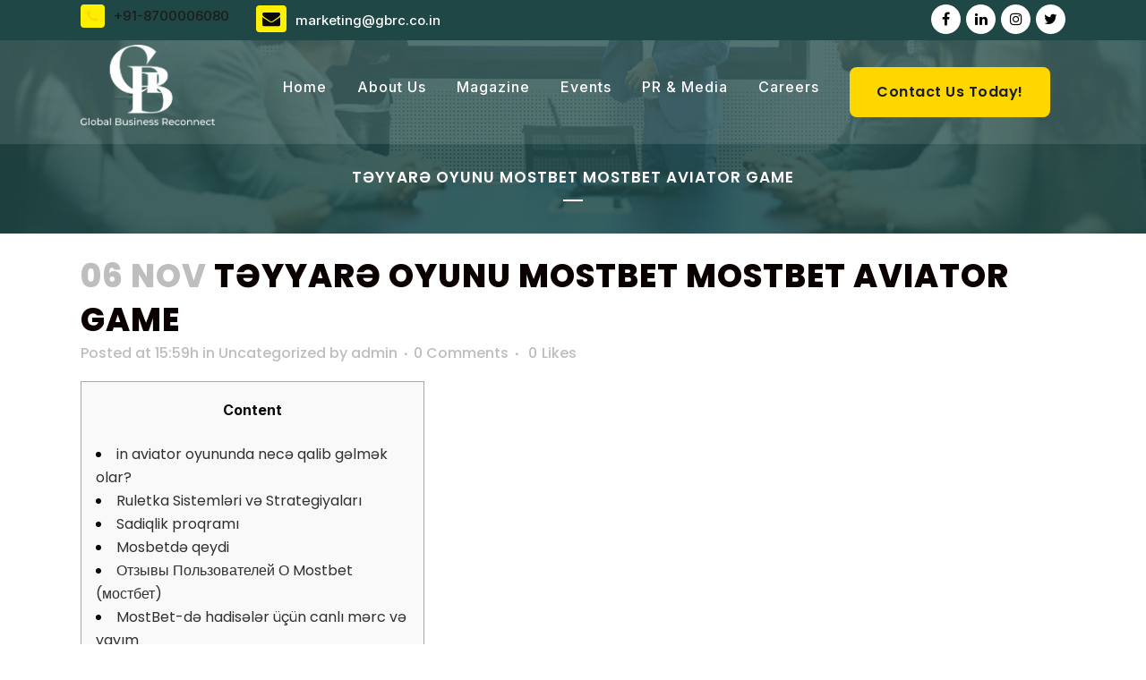

--- FILE ---
content_type: text/html; charset=UTF-8
request_url: https://gbrc.co.in/2023/11/06/t%C9%99yyar%C9%99-oyunu-mostbet-mostbet-aviator-game-528/
body_size: 78627
content:
<!DOCTYPE html>
<html lang="en-US">
<head>
	<meta charset="UTF-8" />
	
				<meta name="viewport" content="width=device-width,initial-scale=1,user-scalable=no">
		
            
            
	<link rel="profile" href="http://gmpg.org/xfn/11" />
	<link rel="pingback" href="https://gbrc.co.in/xmlrpc.php" />

	<title>Global Business Reconnect | Təyyarə Oyunu Mostbet  Mostbet Aviator game</title>
<meta name='robots' content='max-image-preview:large' />
<link rel='dns-prefetch' href='//fonts.googleapis.com' />
<link rel="alternate" type="application/rss+xml" title="Global Business Reconnect &raquo; Feed" href="https://gbrc.co.in/feed/" />
<link rel="alternate" type="application/rss+xml" title="Global Business Reconnect &raquo; Comments Feed" href="https://gbrc.co.in/comments/feed/" />
<link rel="alternate" type="application/rss+xml" title="Global Business Reconnect &raquo; Təyyarə Oyunu Mostbet  Mostbet Aviator game Comments Feed" href="https://gbrc.co.in/2023/11/06/t%c9%99yyar%c9%99-oyunu-mostbet-mostbet-aviator-game-528/feed/" />
<link rel="alternate" title="oEmbed (JSON)" type="application/json+oembed" href="https://gbrc.co.in/wp-json/oembed/1.0/embed?url=https%3A%2F%2Fgbrc.co.in%2F2023%2F11%2F06%2Ft%25c9%2599yyar%25c9%2599-oyunu-mostbet-mostbet-aviator-game-528%2F" />
<link rel="alternate" title="oEmbed (XML)" type="text/xml+oembed" href="https://gbrc.co.in/wp-json/oembed/1.0/embed?url=https%3A%2F%2Fgbrc.co.in%2F2023%2F11%2F06%2Ft%25c9%2599yyar%25c9%2599-oyunu-mostbet-mostbet-aviator-game-528%2F&#038;format=xml" />
<style id='wp-img-auto-sizes-contain-inline-css' type='text/css'>
img:is([sizes=auto i],[sizes^="auto," i]){contain-intrinsic-size:3000px 1500px}
/*# sourceURL=wp-img-auto-sizes-contain-inline-css */
</style>
<link rel='stylesheet' id='layerslider-css' href='https://gbrc.co.in/wp-content/plugins/LayerSlider/assets/static/layerslider/css/layerslider.css?ver=6.11.1' type='text/css' media='all' />
<style id='wp-emoji-styles-inline-css' type='text/css'>

	img.wp-smiley, img.emoji {
		display: inline !important;
		border: none !important;
		box-shadow: none !important;
		height: 1em !important;
		width: 1em !important;
		margin: 0 0.07em !important;
		vertical-align: -0.1em !important;
		background: none !important;
		padding: 0 !important;
	}
/*# sourceURL=wp-emoji-styles-inline-css */
</style>
<link rel='stylesheet' id='contact-form-7-css' href='https://gbrc.co.in/wp-content/plugins/contact-form-7/includes/css/styles.css?ver=5.7.7' type='text/css' media='all' />
<link rel='stylesheet' id='foobox-free-min-css' href='https://gbrc.co.in/wp-content/plugins/foobox-image-lightbox/free/css/foobox.free.min.css?ver=2.7.27' type='text/css' media='all' />
<link rel='stylesheet' id='owl-carousel-style-css' href='https://gbrc.co.in/wp-content/plugins/post-slider-and-carousel/assets/css/owl.carousel.min.css?ver=2.1.2' type='text/css' media='all' />
<link rel='stylesheet' id='psac-public-style-css' href='https://gbrc.co.in/wp-content/plugins/post-slider-and-carousel/assets/css/psac-public.css?ver=2.1.2' type='text/css' media='all' />
<link rel='stylesheet' id='wp-event-manager-frontend-css' href='https://gbrc.co.in/wp-content/plugins/wp-event-manager/assets/css/frontend.css?ver=6.9' type='text/css' media='all' />
<link rel='stylesheet' id='wp-event-manager-jquery-ui-css-css' href='https://gbrc.co.in/wp-content/plugins/wp-event-manager/assets/js/jquery-ui/jquery-ui.css?ver=6.9' type='text/css' media='all' />
<link rel='stylesheet' id='wp-event-manager-jquery-timepicker-css-css' href='https://gbrc.co.in/wp-content/plugins/wp-event-manager/assets/js/jquery-timepicker/jquery.timepicker.min.css?ver=6.9' type='text/css' media='all' />
<link rel='stylesheet' id='wp-event-manager-grid-style-css' href='https://gbrc.co.in/wp-content/plugins/wp-event-manager/assets/css/wpem-grid.min.css?ver=6.9' type='text/css' media='all' />
<link rel='stylesheet' id='wp-event-manager-font-style-css' href='https://gbrc.co.in/wp-content/plugins/wp-event-manager/assets/fonts/style.css?ver=6.9' type='text/css' media='all' />
<link rel='stylesheet' id='mediaelement-css' href='https://gbrc.co.in/wp-includes/js/mediaelement/mediaelementplayer-legacy.min.css?ver=4.2.17' type='text/css' media='all' />
<link rel='stylesheet' id='wp-mediaelement-css' href='https://gbrc.co.in/wp-includes/js/mediaelement/wp-mediaelement.min.css?ver=6.9' type='text/css' media='all' />
<link rel='stylesheet' id='bridge-default-style-css' href='https://gbrc.co.in/wp-content/themes/bridge/style.css?ver=6.9' type='text/css' media='all' />
<link rel='stylesheet' id='bridge-qode-font_awesome-css' href='https://gbrc.co.in/wp-content/themes/bridge/css/font-awesome/css/font-awesome.min.css?ver=6.9' type='text/css' media='all' />
<link rel='stylesheet' id='bridge-qode-font_elegant-css' href='https://gbrc.co.in/wp-content/themes/bridge/css/elegant-icons/style.min.css?ver=6.9' type='text/css' media='all' />
<link rel='stylesheet' id='bridge-qode-linea_icons-css' href='https://gbrc.co.in/wp-content/themes/bridge/css/linea-icons/style.css?ver=6.9' type='text/css' media='all' />
<link rel='stylesheet' id='bridge-qode-dripicons-css' href='https://gbrc.co.in/wp-content/themes/bridge/css/dripicons/dripicons.css?ver=6.9' type='text/css' media='all' />
<link rel='stylesheet' id='bridge-qode-kiko-css' href='https://gbrc.co.in/wp-content/themes/bridge/css/kiko/kiko-all.css?ver=6.9' type='text/css' media='all' />
<link rel='stylesheet' id='bridge-qode-font_awesome_5-css' href='https://gbrc.co.in/wp-content/themes/bridge/css/font-awesome-5/css/font-awesome-5.min.css?ver=6.9' type='text/css' media='all' />
<link rel='stylesheet' id='bridge-stylesheet-css' href='https://gbrc.co.in/wp-content/themes/bridge/css/stylesheet.min.css?ver=6.9' type='text/css' media='all' />
<style id='bridge-stylesheet-inline-css' type='text/css'>
   .postid-527.disabled_footer_top .footer_top_holder, .postid-527.disabled_footer_bottom .footer_bottom_holder { display: none;}


/*# sourceURL=bridge-stylesheet-inline-css */
</style>
<link rel='stylesheet' id='bridge-print-css' href='https://gbrc.co.in/wp-content/themes/bridge/css/print.css?ver=6.9' type='text/css' media='all' />
<link rel='stylesheet' id='bridge-style-dynamic-css' href='https://gbrc.co.in/wp-content/themes/bridge/css/style_dynamic.css?ver=1761206420' type='text/css' media='all' />
<link rel='stylesheet' id='bridge-responsive-css' href='https://gbrc.co.in/wp-content/themes/bridge/css/responsive.min.css?ver=6.9' type='text/css' media='all' />
<link rel='stylesheet' id='bridge-style-dynamic-responsive-css' href='https://gbrc.co.in/wp-content/themes/bridge/css/style_dynamic_responsive.css?ver=1761206420' type='text/css' media='all' />
<link rel='stylesheet' id='js_composer_front-css' href='https://gbrc.co.in/wp-content/plugins/js_composer/assets/css/js_composer.min.css?ver=6.2.0' type='text/css' media='all' />
<link rel='stylesheet' id='bridge-style-handle-google-fonts-css' href='https://fonts.googleapis.com/css?family=Raleway%3A100%2C200%2C300%2C400%2C500%2C600%2C700%2C800%2C900%2C100italic%2C300italic%2C400italic%2C700italic%7CPoppins%3A100%2C200%2C300%2C400%2C500%2C600%2C700%2C800%2C900%2C100italic%2C300italic%2C400italic%2C700italic%7CInter%3A100%2C200%2C300%2C400%2C500%2C600%2C700%2C800%2C900%2C100italic%2C300italic%2C400italic%2C700italic&#038;subset=latin%2Clatin-ext&#038;ver=1.0.0' type='text/css' media='all' />
<link rel='stylesheet' id='bridge-core-dashboard-style-css' href='https://gbrc.co.in/wp-content/plugins/bridge-core/modules/core-dashboard/assets/css/core-dashboard.min.css?ver=6.9' type='text/css' media='all' />
<link rel='stylesheet' id='bridge-childstyle-css' href='https://gbrc.co.in/wp-content/themes/bridge-child/style.css?ver=6.9' type='text/css' media='all' />
<script type="text/javascript" src="https://gbrc.co.in/wp-includes/js/jquery/jquery.min.js?ver=3.7.1" id="jquery-core-js"></script>
<script type="text/javascript" src="https://gbrc.co.in/wp-includes/js/jquery/jquery-migrate.min.js?ver=3.4.1" id="jquery-migrate-js"></script>
<script type="text/javascript" id="layerslider-utils-js-extra">
/* <![CDATA[ */
var LS_Meta = {"v":"6.11.1","fixGSAP":"1"};
//# sourceURL=layerslider-utils-js-extra
/* ]]> */
</script>
<script type="text/javascript" src="https://gbrc.co.in/wp-content/plugins/LayerSlider/assets/static/layerslider/js/layerslider.utils.js?ver=6.11.1" id="layerslider-utils-js"></script>
<script type="text/javascript" src="https://gbrc.co.in/wp-content/plugins/LayerSlider/assets/static/layerslider/js/layerslider.kreaturamedia.jquery.js?ver=6.11.1" id="layerslider-js"></script>
<script type="text/javascript" src="https://gbrc.co.in/wp-content/plugins/LayerSlider/assets/static/layerslider/js/layerslider.transitions.js?ver=6.11.1" id="layerslider-transitions-js"></script>
<script type="text/javascript" id="foobox-free-min-js-before">
/* <![CDATA[ */
/* Run FooBox FREE (v2.7.27) */
var FOOBOX = window.FOOBOX = {
	ready: true,
	disableOthers: false,
	o: {wordpress: { enabled: true }, countMessage:'image %index of %total', captions: { dataTitle: ["captionTitle","title"], dataDesc: ["captionDesc","description"] }, excludes:'.fbx-link,.nofoobox,.nolightbox,a[href*="pinterest.com/pin/create/button/"]', affiliate : { enabled: false }},
	selectors: [
		".foogallery-container.foogallery-lightbox-foobox", ".foogallery-container.foogallery-lightbox-foobox-free", ".gallery", ".wp-block-gallery", ".wp-caption", ".wp-block-image", "a:has(img[class*=wp-image-])", ".foobox"
	],
	pre: function( $ ){
		// Custom JavaScript (Pre)
		
	},
	post: function( $ ){
		// Custom JavaScript (Post)
		
		// Custom Captions Code
		
	},
	custom: function( $ ){
		// Custom Extra JS
		
	}
};
//# sourceURL=foobox-free-min-js-before
/* ]]> */
</script>
<script type="text/javascript" src="https://gbrc.co.in/wp-content/plugins/foobox-image-lightbox/free/js/foobox.free.min.js?ver=2.7.27" id="foobox-free-min-js"></script>
<meta name="generator" content="Powered by LayerSlider 6.11.1 - Multi-Purpose, Responsive, Parallax, Mobile-Friendly Slider Plugin for WordPress." />
<!-- LayerSlider updates and docs at: https://layerslider.kreaturamedia.com -->
<link rel="https://api.w.org/" href="https://gbrc.co.in/wp-json/" /><link rel="alternate" title="JSON" type="application/json" href="https://gbrc.co.in/wp-json/wp/v2/posts/527" /><link rel="EditURI" type="application/rsd+xml" title="RSD" href="https://gbrc.co.in/xmlrpc.php?rsd" />
<meta name="generator" content="WordPress 6.9" />
<link rel="canonical" href="https://gbrc.co.in/2023/11/06/t%c9%99yyar%c9%99-oyunu-mostbet-mostbet-aviator-game-528/" />
<link rel='shortlink' href='https://gbrc.co.in/?p=527' />
<meta name="generator" content="Powered by WPBakery Page Builder - drag and drop page builder for WordPress."/>
<link rel="icon" href="https://gbrc.co.in/wp-content/uploads/2023/11/cropped-Untitled-design-2-32x32.png" sizes="32x32" />
<link rel="icon" href="https://gbrc.co.in/wp-content/uploads/2023/11/cropped-Untitled-design-2-192x192.png" sizes="192x192" />
<link rel="apple-touch-icon" href="https://gbrc.co.in/wp-content/uploads/2023/11/cropped-Untitled-design-2-180x180.png" />
<meta name="msapplication-TileImage" content="https://gbrc.co.in/wp-content/uploads/2023/11/cropped-Untitled-design-2-270x270.png" />
<noscript><style> .wpb_animate_when_almost_visible { opacity: 1; }</style></noscript><style id='global-styles-inline-css' type='text/css'>
:root{--wp--preset--aspect-ratio--square: 1;--wp--preset--aspect-ratio--4-3: 4/3;--wp--preset--aspect-ratio--3-4: 3/4;--wp--preset--aspect-ratio--3-2: 3/2;--wp--preset--aspect-ratio--2-3: 2/3;--wp--preset--aspect-ratio--16-9: 16/9;--wp--preset--aspect-ratio--9-16: 9/16;--wp--preset--color--black: #000000;--wp--preset--color--cyan-bluish-gray: #abb8c3;--wp--preset--color--white: #ffffff;--wp--preset--color--pale-pink: #f78da7;--wp--preset--color--vivid-red: #cf2e2e;--wp--preset--color--luminous-vivid-orange: #ff6900;--wp--preset--color--luminous-vivid-amber: #fcb900;--wp--preset--color--light-green-cyan: #7bdcb5;--wp--preset--color--vivid-green-cyan: #00d084;--wp--preset--color--pale-cyan-blue: #8ed1fc;--wp--preset--color--vivid-cyan-blue: #0693e3;--wp--preset--color--vivid-purple: #9b51e0;--wp--preset--gradient--vivid-cyan-blue-to-vivid-purple: linear-gradient(135deg,rgb(6,147,227) 0%,rgb(155,81,224) 100%);--wp--preset--gradient--light-green-cyan-to-vivid-green-cyan: linear-gradient(135deg,rgb(122,220,180) 0%,rgb(0,208,130) 100%);--wp--preset--gradient--luminous-vivid-amber-to-luminous-vivid-orange: linear-gradient(135deg,rgb(252,185,0) 0%,rgb(255,105,0) 100%);--wp--preset--gradient--luminous-vivid-orange-to-vivid-red: linear-gradient(135deg,rgb(255,105,0) 0%,rgb(207,46,46) 100%);--wp--preset--gradient--very-light-gray-to-cyan-bluish-gray: linear-gradient(135deg,rgb(238,238,238) 0%,rgb(169,184,195) 100%);--wp--preset--gradient--cool-to-warm-spectrum: linear-gradient(135deg,rgb(74,234,220) 0%,rgb(151,120,209) 20%,rgb(207,42,186) 40%,rgb(238,44,130) 60%,rgb(251,105,98) 80%,rgb(254,248,76) 100%);--wp--preset--gradient--blush-light-purple: linear-gradient(135deg,rgb(255,206,236) 0%,rgb(152,150,240) 100%);--wp--preset--gradient--blush-bordeaux: linear-gradient(135deg,rgb(254,205,165) 0%,rgb(254,45,45) 50%,rgb(107,0,62) 100%);--wp--preset--gradient--luminous-dusk: linear-gradient(135deg,rgb(255,203,112) 0%,rgb(199,81,192) 50%,rgb(65,88,208) 100%);--wp--preset--gradient--pale-ocean: linear-gradient(135deg,rgb(255,245,203) 0%,rgb(182,227,212) 50%,rgb(51,167,181) 100%);--wp--preset--gradient--electric-grass: linear-gradient(135deg,rgb(202,248,128) 0%,rgb(113,206,126) 100%);--wp--preset--gradient--midnight: linear-gradient(135deg,rgb(2,3,129) 0%,rgb(40,116,252) 100%);--wp--preset--font-size--small: 13px;--wp--preset--font-size--medium: 20px;--wp--preset--font-size--large: 36px;--wp--preset--font-size--x-large: 42px;--wp--preset--spacing--20: 0.44rem;--wp--preset--spacing--30: 0.67rem;--wp--preset--spacing--40: 1rem;--wp--preset--spacing--50: 1.5rem;--wp--preset--spacing--60: 2.25rem;--wp--preset--spacing--70: 3.38rem;--wp--preset--spacing--80: 5.06rem;--wp--preset--shadow--natural: 6px 6px 9px rgba(0, 0, 0, 0.2);--wp--preset--shadow--deep: 12px 12px 50px rgba(0, 0, 0, 0.4);--wp--preset--shadow--sharp: 6px 6px 0px rgba(0, 0, 0, 0.2);--wp--preset--shadow--outlined: 6px 6px 0px -3px rgb(255, 255, 255), 6px 6px rgb(0, 0, 0);--wp--preset--shadow--crisp: 6px 6px 0px rgb(0, 0, 0);}:where(.is-layout-flex){gap: 0.5em;}:where(.is-layout-grid){gap: 0.5em;}body .is-layout-flex{display: flex;}.is-layout-flex{flex-wrap: wrap;align-items: center;}.is-layout-flex > :is(*, div){margin: 0;}body .is-layout-grid{display: grid;}.is-layout-grid > :is(*, div){margin: 0;}:where(.wp-block-columns.is-layout-flex){gap: 2em;}:where(.wp-block-columns.is-layout-grid){gap: 2em;}:where(.wp-block-post-template.is-layout-flex){gap: 1.25em;}:where(.wp-block-post-template.is-layout-grid){gap: 1.25em;}.has-black-color{color: var(--wp--preset--color--black) !important;}.has-cyan-bluish-gray-color{color: var(--wp--preset--color--cyan-bluish-gray) !important;}.has-white-color{color: var(--wp--preset--color--white) !important;}.has-pale-pink-color{color: var(--wp--preset--color--pale-pink) !important;}.has-vivid-red-color{color: var(--wp--preset--color--vivid-red) !important;}.has-luminous-vivid-orange-color{color: var(--wp--preset--color--luminous-vivid-orange) !important;}.has-luminous-vivid-amber-color{color: var(--wp--preset--color--luminous-vivid-amber) !important;}.has-light-green-cyan-color{color: var(--wp--preset--color--light-green-cyan) !important;}.has-vivid-green-cyan-color{color: var(--wp--preset--color--vivid-green-cyan) !important;}.has-pale-cyan-blue-color{color: var(--wp--preset--color--pale-cyan-blue) !important;}.has-vivid-cyan-blue-color{color: var(--wp--preset--color--vivid-cyan-blue) !important;}.has-vivid-purple-color{color: var(--wp--preset--color--vivid-purple) !important;}.has-black-background-color{background-color: var(--wp--preset--color--black) !important;}.has-cyan-bluish-gray-background-color{background-color: var(--wp--preset--color--cyan-bluish-gray) !important;}.has-white-background-color{background-color: var(--wp--preset--color--white) !important;}.has-pale-pink-background-color{background-color: var(--wp--preset--color--pale-pink) !important;}.has-vivid-red-background-color{background-color: var(--wp--preset--color--vivid-red) !important;}.has-luminous-vivid-orange-background-color{background-color: var(--wp--preset--color--luminous-vivid-orange) !important;}.has-luminous-vivid-amber-background-color{background-color: var(--wp--preset--color--luminous-vivid-amber) !important;}.has-light-green-cyan-background-color{background-color: var(--wp--preset--color--light-green-cyan) !important;}.has-vivid-green-cyan-background-color{background-color: var(--wp--preset--color--vivid-green-cyan) !important;}.has-pale-cyan-blue-background-color{background-color: var(--wp--preset--color--pale-cyan-blue) !important;}.has-vivid-cyan-blue-background-color{background-color: var(--wp--preset--color--vivid-cyan-blue) !important;}.has-vivid-purple-background-color{background-color: var(--wp--preset--color--vivid-purple) !important;}.has-black-border-color{border-color: var(--wp--preset--color--black) !important;}.has-cyan-bluish-gray-border-color{border-color: var(--wp--preset--color--cyan-bluish-gray) !important;}.has-white-border-color{border-color: var(--wp--preset--color--white) !important;}.has-pale-pink-border-color{border-color: var(--wp--preset--color--pale-pink) !important;}.has-vivid-red-border-color{border-color: var(--wp--preset--color--vivid-red) !important;}.has-luminous-vivid-orange-border-color{border-color: var(--wp--preset--color--luminous-vivid-orange) !important;}.has-luminous-vivid-amber-border-color{border-color: var(--wp--preset--color--luminous-vivid-amber) !important;}.has-light-green-cyan-border-color{border-color: var(--wp--preset--color--light-green-cyan) !important;}.has-vivid-green-cyan-border-color{border-color: var(--wp--preset--color--vivid-green-cyan) !important;}.has-pale-cyan-blue-border-color{border-color: var(--wp--preset--color--pale-cyan-blue) !important;}.has-vivid-cyan-blue-border-color{border-color: var(--wp--preset--color--vivid-cyan-blue) !important;}.has-vivid-purple-border-color{border-color: var(--wp--preset--color--vivid-purple) !important;}.has-vivid-cyan-blue-to-vivid-purple-gradient-background{background: var(--wp--preset--gradient--vivid-cyan-blue-to-vivid-purple) !important;}.has-light-green-cyan-to-vivid-green-cyan-gradient-background{background: var(--wp--preset--gradient--light-green-cyan-to-vivid-green-cyan) !important;}.has-luminous-vivid-amber-to-luminous-vivid-orange-gradient-background{background: var(--wp--preset--gradient--luminous-vivid-amber-to-luminous-vivid-orange) !important;}.has-luminous-vivid-orange-to-vivid-red-gradient-background{background: var(--wp--preset--gradient--luminous-vivid-orange-to-vivid-red) !important;}.has-very-light-gray-to-cyan-bluish-gray-gradient-background{background: var(--wp--preset--gradient--very-light-gray-to-cyan-bluish-gray) !important;}.has-cool-to-warm-spectrum-gradient-background{background: var(--wp--preset--gradient--cool-to-warm-spectrum) !important;}.has-blush-light-purple-gradient-background{background: var(--wp--preset--gradient--blush-light-purple) !important;}.has-blush-bordeaux-gradient-background{background: var(--wp--preset--gradient--blush-bordeaux) !important;}.has-luminous-dusk-gradient-background{background: var(--wp--preset--gradient--luminous-dusk) !important;}.has-pale-ocean-gradient-background{background: var(--wp--preset--gradient--pale-ocean) !important;}.has-electric-grass-gradient-background{background: var(--wp--preset--gradient--electric-grass) !important;}.has-midnight-gradient-background{background: var(--wp--preset--gradient--midnight) !important;}.has-small-font-size{font-size: var(--wp--preset--font-size--small) !important;}.has-medium-font-size{font-size: var(--wp--preset--font-size--medium) !important;}.has-large-font-size{font-size: var(--wp--preset--font-size--large) !important;}.has-x-large-font-size{font-size: var(--wp--preset--font-size--x-large) !important;}
/*# sourceURL=global-styles-inline-css */
</style>
</head>

<body class="wp-singular post-template-default single single-post postid-527 single-format-standard wp-theme-bridge wp-child-theme-bridge-child bridge-core-2.3.5  qode-child-theme-ver-1.0.0 qode-theme-ver-22.1 qode-theme-bridge qode_header_in_grid bridge-child wpb-js-composer js-comp-ver-6.2.0 vc_responsive" itemscope itemtype="http://schema.org/WebPage">




<div class="wrapper">
	<div class="wrapper_inner">

    
		<!-- Google Analytics start -->
				<!-- Google Analytics end -->

		
	<header class=" has_top scroll_header_top_area  stick scrolled_not_transparent page_header">
	<div class="header_inner clearfix">
				<div class="header_top_bottom_holder">
				<div class="header_top clearfix" style='' >
				<div class="container">
			<div class="container_inner clearfix">
														<div class="left">
						<div class="inner">
							<div class="header-widget widget_block header-left-widget"><div class="hd-top-left" style="display:flex; align-items:center; font-family:Arial, sans-serif;">
  <ul style="list-style:none; padding:0; margin:0; display:flex; align-items:center; gap:10px;">
    <li style="display:flex; align-items:center; gap:5px;">
      <i class="fa fa-phone" aria-hidden="true" style="color:#FFD700; font-size:16px;"></i>
      <a href="tel:+918700006080" style="color:#1c1c1c; text-decoration:none; font-weight:500;">+91-8700006080</a>
    </li>
  </ul>
</div>
</div><div class="header-widget widget_block header-left-widget"><div class="hd-top-left paddlef30">
<ul>
<li><i class="fa fa-envelope" aria-hidden="true"></i><a href="mailto:marketing@gbrc.co.in">marketing@gbrc.co.in</a></li>
</ul>
</div></div>						</div>
					</div>
					<div class="right">
						<div class="inner">
							<div class="header-widget widget_block header-right-widget"><div class="top-social-icon">
<ul>
<li><a href="https://www.facebook.com/Global-Business-Reconnect-100539345940188/">&nbsp;<i class="fa fa-facebook" aria-hidden="true"></i></a></li>
<li><a href="https://www.linkedin.com/in/global-business-reconnect-638923234/">&nbsp;<i class="fa fa-linkedin" aria-hidden="true"></i></a></li>
<li><a href="https://www.instagram.com/globalbusinessreconnect/">&nbsp;<i class="fa  fa-instagram" aria-hidden="true"></i></a></li>
<li><a href="https://twitter.com/GReconnect">&nbsp;<i class="fa  fa-twitter" aria-hidden="true"></i></a></li>
</ul></div></div>						</div>
					</div>
													</div>
		</div>
		</div>

			<div class="header_bottom clearfix" style='' >
								<div class="container">
					<div class="container_inner clearfix">
																				<div class="header_inner_left">
																	<div class="mobile_menu_button">
		<span>
			<i class="qode_icon_font_awesome fa fa-bars " ></i>		</span>
	</div>
								<div class="logo_wrapper" >
	<div class="q_logo">
		<a itemprop="url" href="https://gbrc.co.in/" >
             <img itemprop="image" class="normal" src="http://gbrc.co.in/wp-content/uploads/2025/10/White.png" alt="Logo"> 			 <img itemprop="image" class="light" src="http://gbrc.co.in/wp-content/uploads/2025/10/White-1.png" alt="Logo"/> 			 <img itemprop="image" class="dark" src="http://gbrc.co.in/wp-content/uploads/2025/10/GB-logo-1.png" alt="Logo"/> 			 <img itemprop="image" class="sticky" src="http://gbrc.co.in/wp-content/uploads/2025/10/GB-logo-1.png" alt="Logo"/> 			 <img itemprop="image" class="mobile" src="http://gbrc.co.in/wp-content/uploads/2025/10/GB-logo-1.png" alt="Logo"/> 					</a>
	</div>
	</div>															</div>
															<div class="header_inner_right">
									<div class="side_menu_button_wrapper right">
																					<div class="header_bottom_right_widget_holder"><div class="header_bottom_widget widget_block"><div class="bk-appoint" style="text-align:center; margin:30px 0;">
  <a href="https://gbrc.co.in/contact/" 
     style="
       display:inline-block; 
       background-color:#FFD700;  /* Yellow color */
       color:#1c1c1c;             /* Dark text for contrast */
       padding:15px 30px; 
       font-size:16px; 
       font-weight:600; 
       text-decoration:none; 
       border-radius:8px; 
       transition:0.3s;
     "
     onmouseover="this.style.backgroundColor='#FFC300';"  /* Slightly darker yellow on hover */
     onmouseout="this.style.backgroundColor='#FFD700';"
  >
    Contact Us Today!
  </a>
</div>
</div></div>
																														<div class="side_menu_button">
																																	
										</div>
									</div>
								</div>
							
							
							<nav class="main_menu drop_down right">
								<ul id="menu-main" class=""><li id="nav-menu-item-29" class="menu-item menu-item-type-post_type menu-item-object-page menu-item-home  narrow"><a href="https://gbrc.co.in/" class=""><i class="menu_icon blank fa"></i><span>Home<span class="underline_dash"></span></span><span class="plus"></span></a></li>
<li id="nav-menu-item-30" class="menu-item menu-item-type-post_type menu-item-object-page menu-item-has-children  has_sub narrow"><a target="_blank" href="https://gbrc.co.in/about-us/" class=""><i class="menu_icon blank fa"></i><span>About Us<span class="underline_dash"></span></span><span class="plus"></span></a>
<div class="second"><div class="inner"><ul>
	<li id="nav-menu-item-239" class="menu-item menu-item-type-custom menu-item-object-custom anchor-item "><a target="_blank" href="https://gbrc.co.in/about-us/#mv" class=""><i class="menu_icon blank fa"></i><span>Vision and Mission</span><span class="plus"></span></a></li>
	<li id="nav-menu-item-32" class="menu-item menu-item-type-post_type menu-item-object-page "><a target="_blank" href="https://gbrc.co.in/corporate-ppt/" class=""><i class="menu_icon blank fa"></i><span>Corporate PPT</span><span class="plus"></span></a></li>
</ul></div></div>
</li>
<li id="nav-menu-item-241" class="menu-item menu-item-type-custom menu-item-object-custom menu-item-has-children  has_sub narrow"><a href="#" class=""><i class="menu_icon blank fa"></i><span>Magazine<span class="underline_dash"></span></span><span class="plus"></span></a>
<div class="second"><div class="inner"><ul>
	<li id="nav-menu-item-221" class="menu-item menu-item-type-post_type menu-item-object-page "><a target="_blank" href="https://gbrc.co.in/architecture-magazine/" class=""><i class="menu_icon blank fa"></i><span>Architecture Magazine</span><span class="plus"></span></a></li>
	<li id="nav-menu-item-220" class="menu-item menu-item-type-post_type menu-item-object-page "><a target="_blank" href="https://gbrc.co.in/education-magazine/" class=""><i class="menu_icon blank fa"></i><span>Education Magazine</span><span class="plus"></span></a></li>
	<li id="nav-menu-item-916" class="menu-item menu-item-type-post_type menu-item-object-page "><a href="https://gbrc.co.in/gbrc-insights/" class=""><i class="menu_icon blank fa"></i><span>GBRC Insights</span><span class="plus"></span></a></li>
</ul></div></div>
</li>
<li id="nav-menu-item-304" class="menu-item menu-item-type-custom menu-item-object-custom menu-item-has-children  has_sub narrow"><a href="#" class=""><i class="menu_icon blank fa"></i><span>Events<span class="underline_dash"></span></span><span class="plus"></span></a>
<div class="second"><div class="inner"><ul>
	<li id="nav-menu-item-305" class="menu-item menu-item-type-custom menu-item-object-custom "><a target="_blank" href="https://events.gbrc.co.in" class=""><i class="menu_icon blank fa"></i><span>Architecture</span><span class="plus"></span></a></li>
	<li id="nav-menu-item-306" class="menu-item menu-item-type-custom menu-item-object-custom "><a target="_blank" href="https://events.gbrc.co.in" class=""><i class="menu_icon blank fa"></i><span>Education</span><span class="plus"></span></a></li>
</ul></div></div>
</li>
<li id="nav-menu-item-377" class="menu-item menu-item-type-post_type menu-item-object-page  narrow"><a href="https://gbrc.co.in/pr-and-media/" class=""><i class="menu_icon blank fa"></i><span>PR &#038; Media<span class="underline_dash"></span></span><span class="plus"></span></a></li>
<li id="nav-menu-item-43" class="menu-item menu-item-type-post_type menu-item-object-page  narrow"><a target="_blank" href="https://gbrc.co.in/careers/" class=""><i class="menu_icon blank fa"></i><span>Careers<span class="underline_dash"></span></span><span class="plus"></span></a></li>
</ul>							</nav>
														<nav class="mobile_menu">
	<ul id="menu-main-1" class=""><li id="mobile-menu-item-29" class="menu-item menu-item-type-post_type menu-item-object-page menu-item-home "><a href="https://gbrc.co.in/" class=""><span>Home</span></a><span class="mobile_arrow"><i class="fa fa-angle-right"></i><i class="fa fa-angle-down"></i></span></li>
<li id="mobile-menu-item-30" class="menu-item menu-item-type-post_type menu-item-object-page menu-item-has-children  has_sub"><a target="_blank" href="https://gbrc.co.in/about-us/" class=""><span>About Us</span></a><span class="mobile_arrow"><i class="fa fa-angle-right"></i><i class="fa fa-angle-down"></i></span>
<ul class="sub_menu">
	<li id="mobile-menu-item-239" class="menu-item menu-item-type-custom menu-item-object-custom "><a target="_blank" href="https://gbrc.co.in/about-us/#mv" class=""><span>Vision and Mission</span></a><span class="mobile_arrow"><i class="fa fa-angle-right"></i><i class="fa fa-angle-down"></i></span></li>
	<li id="mobile-menu-item-32" class="menu-item menu-item-type-post_type menu-item-object-page "><a target="_blank" href="https://gbrc.co.in/corporate-ppt/" class=""><span>Corporate PPT</span></a><span class="mobile_arrow"><i class="fa fa-angle-right"></i><i class="fa fa-angle-down"></i></span></li>
</ul>
</li>
<li id="mobile-menu-item-241" class="menu-item menu-item-type-custom menu-item-object-custom menu-item-has-children  has_sub"><a href="#" class=""><span>Magazine</span></a><span class="mobile_arrow"><i class="fa fa-angle-right"></i><i class="fa fa-angle-down"></i></span>
<ul class="sub_menu">
	<li id="mobile-menu-item-221" class="menu-item menu-item-type-post_type menu-item-object-page "><a target="_blank" href="https://gbrc.co.in/architecture-magazine/" class=""><span>Architecture Magazine</span></a><span class="mobile_arrow"><i class="fa fa-angle-right"></i><i class="fa fa-angle-down"></i></span></li>
	<li id="mobile-menu-item-220" class="menu-item menu-item-type-post_type menu-item-object-page "><a target="_blank" href="https://gbrc.co.in/education-magazine/" class=""><span>Education Magazine</span></a><span class="mobile_arrow"><i class="fa fa-angle-right"></i><i class="fa fa-angle-down"></i></span></li>
	<li id="mobile-menu-item-916" class="menu-item menu-item-type-post_type menu-item-object-page "><a href="https://gbrc.co.in/gbrc-insights/" class=""><span>GBRC Insights</span></a><span class="mobile_arrow"><i class="fa fa-angle-right"></i><i class="fa fa-angle-down"></i></span></li>
</ul>
</li>
<li id="mobile-menu-item-304" class="menu-item menu-item-type-custom menu-item-object-custom menu-item-has-children  has_sub"><a href="#" class=""><span>Events</span></a><span class="mobile_arrow"><i class="fa fa-angle-right"></i><i class="fa fa-angle-down"></i></span>
<ul class="sub_menu">
	<li id="mobile-menu-item-305" class="menu-item menu-item-type-custom menu-item-object-custom "><a target="_blank" href="https://events.gbrc.co.in" class=""><span>Architecture</span></a><span class="mobile_arrow"><i class="fa fa-angle-right"></i><i class="fa fa-angle-down"></i></span></li>
	<li id="mobile-menu-item-306" class="menu-item menu-item-type-custom menu-item-object-custom "><a target="_blank" href="https://events.gbrc.co.in" class=""><span>Education</span></a><span class="mobile_arrow"><i class="fa fa-angle-right"></i><i class="fa fa-angle-down"></i></span></li>
</ul>
</li>
<li id="mobile-menu-item-377" class="menu-item menu-item-type-post_type menu-item-object-page "><a href="https://gbrc.co.in/pr-and-media/" class=""><span>PR &#038; Media</span></a><span class="mobile_arrow"><i class="fa fa-angle-right"></i><i class="fa fa-angle-down"></i></span></li>
<li id="mobile-menu-item-43" class="menu-item menu-item-type-post_type menu-item-object-page "><a target="_blank" href="https://gbrc.co.in/careers/" class=""><span>Careers</span></a><span class="mobile_arrow"><i class="fa fa-angle-right"></i><i class="fa fa-angle-down"></i></span></li>
</ul></nav>																				</div>
					</div>
									</div>
			</div>
		</div>

</header>	<a id="back_to_top" href="#">
        <span class="fa-stack">
            <i class="qode_icon_font_awesome fa fa-arrow-up " ></i>        </span>
	</a>
	
	
    
    	
    
    <div class="content ">
        <div class="content_inner  ">
    
		<div class="title_outer animate_title_text"    data-height="233">
		<div class="title title_size_small  position_center  has_background" style="background-size:1360px auto;background-image:url(https://gbrc.co.in/wp-content/uploads/2022/03/page-about.jpg);height:233px;">
			<div class="image not_responsive"><img itemprop="image" src="https://gbrc.co.in/wp-content/uploads/2022/03/page-about.jpg" alt="&nbsp;" /> </div>
										<div class="title_holder"  style="padding-top:133px;height:100px;">
					<div class="container">
						<div class="container_inner clearfix">
								<div class="title_subtitle_holder" >
                                                                									<div class="title_subtitle_holder_inner">
																										<h1 ><span>Təyyarə Oyunu Mostbet  Mostbet Aviator game</span></h1>
																			<span class="separator small center"  ></span>
																	
																																			</div>
								                                                            </div>
						</div>
					</div>
				</div>
								</div>
			</div>
										<div class="container">
														<div class="container_inner default_template_holder" >
															<div class="blog_single blog_holder">
								<article id="post-527" class="post-527 post type-post status-publish format-standard hentry category-uncategorized tag-mostbet tag-mostbet-az">
			<div class="post_content_holder">
								<div class="post_text">
					<div class="post_text_inner">
						<h2 itemprop="name" class="entry_title"><span itemprop="dateCreated" class="date entry_date updated">06 Nov<meta itemprop="interactionCount" content="UserComments: 0"/></span> Təyyarə Oyunu Mostbet  Mostbet Aviator game</h2>
						<div class="post_info">
							<span class="time">Posted at 15:59h</span>
							in <a href="https://gbrc.co.in/category/uncategorized/" rel="category tag">Uncategorized</a>							<span class="post_author">
								by								<a itemprop="author" class="post_author_link" href="https://gbrc.co.in/author/admin/">admin</a>
							</span>
															<span class="dots"><i class="fa fa-square"></i></span><a itemprop="url" class="post_comments" href="https://gbrc.co.in/2023/11/06/t%c9%99yyar%c9%99-oyunu-mostbet-mostbet-aviator-game-528/#respond" target="_self">0 Comments</a>
							                                        <span class="dots"><i class="fa fa-square"></i></span>
        <div class="blog_like">
            <a  href="#" class="qode-like" id="qode-like-527" title="Like this">0<span>  Likes</span></a>        </div>
        						</div>
						<div id="toc" style="background: #f9f9f9;border: 1px solid #aaa;display: table;margin-bottom: 1em;padding: 1em;width: 350px;">
<p class="toctitle" style="font-weight: 700;text-align: center;">Content</p>
<ul class="toc_list">
<li><a href="#toc-0">in aviator oyununda necə qalib gəlmək olar?</a></li>
<li><a href="#toc-1">Ruletka Sistemləri və Strategiyaları</a></li>
<li><a href="#toc-2">Sadiqlik proqramı</a></li>
<li><a href="#toc-3">Mosbetdə qeydi</a></li>
<li><a href="#toc-4">Отзывы Пользователей О Mostbet (мостбет)</a></li>
<li><a href="#toc-5">MostBet-də hadisələr üçün canlı mərc və yayım</a></li>
<li><a href="#toc-6">MostBet giriş – Зеркало keçid</a></li>
<li><a href="#toc-7">Mosbet Azerbaycan Lisenziyası</a></li>
<li><a href="#toc-8">Mostbet Невероятно Высокие Коэффициенты</a></li>
<li><a href="#toc-9">Burak Ahşap Mobilya Dekorasyon » Mostbet Bukmeker</a></li>
<li><a href="#toc-12">Mosbet Azerbaycan – bukmeyker icmalı</a></li>
<li><a href="#toc-13">İdman mərc oyunları mosbet az</a></li>
<li><a href="#toc-14">Aviator game Mostbet NECƏ OYNAMALI</a></li>
<li><a href="#toc-15">Casino rulet oyunları: seçin, onlayn təcrübə edin və qazanın!</a></li>
<li><a href="#toc-17">Freebet mosbet az-dan necə istifadə etmək olar?</a></li>
<li><a href="#toc-20">Qadınlar necə futbol oynayır?</a></li>
<li><a href="#toc-22">Digər Maraqlı Ruletka Versiyaları</a></li>
</ul>
</div>
<p>Tətbiq edilmiş promo kod qeydiyyat bonusunu avtomatik olaraq aktivləşdirəcək. Ad günləri üçün unikal hədiyyələr mövcuddur – pulsuz mərclər. Bu bonus yalnız portalda 30 gündən artıq qeydiyyatdan keçmiş və 25 AZN məbləğində mərclərdə iştirak etmiş müştərilər üçün verilir.</p>
<ul>
<li>Risk etmək istəməyən oyunçular üçün minimal xərclərlə oynamaq təklif olunur.</li>
<li>Onların hamısının hər hansı qeydiyyatsız mosbet istifadəçisi tərəfindən oynaya biləcəyi bir demo var.</li>
<li>Üstəlik MostBet qeydiyyat prosesində xoş gəldin bonusunuzu idman oyunları və ya kazino olaraq seçə bilərsiniz.</li>
<li>Bu təhlükəli axtarışa qoşulun və həyatınızı sona çatdıra biləcəyinizi görün.</li>
</ul>
<p>Əyləncəyə qoşulun və bu təhlükəli axtarışın sonuna çata biləcəyinizə baxın! Oyunun məqsədi sadədir &#8211; Marsa gedin və sağ qala biləcəyinizi görün. Maraqlı qrafika və asılılıq yaradan oyun oyunu ilə Jetix Mostbet sizi saatlarla məşğul edəcək. Bundan <a href="https://mostbet-azerbaijan2.com">mostbet online</a> əlavə, siz oyuna təsir göstərə və çoxlu pul qazana biləcəyiniz bir alqoritm hazırlaya biləcəksiniz. İndi bir çox slot maşınları müntəzəm olaraq onlayn kazinoların kataloqunda görünür. Bəzi slot maşınlarının görünüşü diqqətdən kənarda qalır.</p>
<h2 id="toc-0">in aviator oyununda necə qalib gəlmək olar?</h2>
<p>Aviator game Mostbet oyun hacklərinə gəlincə, onlar performansınızı yaxşılaşdırmaq və daha yaxşı proqnozlar vermək istədiyiniz zaman faydalı olur. Oyuna yaxşı bir bankroll ilə başlamalısınız və bu, çox səbr tələb edəcəkdir. Hər turda iştirak etməyə çalışaraq, kiçik mərcləri daha tez-tez keçirmək daha yaxşıdır. Nəticədə, ümumi uduşlar mərclərin cəmindən çox olacaq. Bundan əlavə, təyyarənin aşağı əmsal dəyərlərində dayandırılması da tövsiyə olunur. İstənilən halda, ümumi uduşlar hər hansı mümkün itkini ödəməklə, qoyulmuş mərcdən çox olacaq.</p>
<ul>
<li>Bunun üçün sadəcə onlinexidmətləri təklif edən kazino şirkətinin saytına mobil cihazlarınız üzərindən giriş etməniz lazım gələcəkdir.</li>
<li>Müəyyən edilmiş vaxt ərzində bonus mərcini geri qazanmasanız, o, avtomatik olaraq ləğv ediləcək.</li>
<li>Oyun davam edərkən, bloklanmamış əmsallara mərc etmək olar.</li>
<li>Bonusu geri götürmək üçün siz mərc etməlisiniz, bunun üçün ətraflı bonus şərtlərini oxumalısınız.</li>
</ul>
<p>Hər bir şirkət mümkün qədər çox müştəri cəlb etməyə çalışır və ən təsirli marketinq vasitələrindən biri bonus proqramıdır. Mostbet oyun platforması mərc edənlərə və qumarbazlara çoxlu gəlirli bonuslar və mükafatlar təklif edir. Hədiyyələr həm əmanət, həm də promosyon kodu üçün alına bilər.</p>
<h3 id="toc-1">Ruletka Sistemləri və Strategiyaları</h3>
<p>Çıxarışlar üçün də depozit edərkən təklif edilən bütün metodlar (Visa, Mastercard, WebMoney, Bitcoin, Litecoin, Ripple) aktivdir. Çıxarışları yalnız depozit etdiyiniz metodlara etmək mümkündür. Bu kimi halların qarşısını almaq üçün, bu barədə bankınızla əlaqə saxlamağınız tövsiyə olunandır.</p>
<p>Bu format funksionallığı qiymətləndirmək və mərc oyunları ilə məşğul olmaq istəyən təcrübəsiz oyunçulara daha çox uyğundur. Veb-saytın Azərbaycan dilinə tərcümə edilmiş olmasını nəzərə alsaq, burada oyunçular salamlama formasını asanlıqla tapa və onu düzgün formada doldura bilərlər. Amma proqramı bukmekerin saytından yükləmək daha rahatdır. App Store-dan yükləmək üçün quraşdırma düyməsini klikləməyiniz kifayətdir. App Store-da həmçinin aktual rəylərlə tanış ola bilərsiniz. Mostbet tətbiqinin iOS-da quraşdırması cihazın iOS versiyasının 11.0-dan aşağı olmamaq şərti ilə mümkündür.</p>
<h3 id="toc-2">Sadiqlik proqramı</h3>
<p>Üstəlik, onu da qeyd etmək istərdik ki, burada canlı mərc üçün əmsallar da kifayət qədər qənaətbəxşdir. Canlı mərcin olmazsa-olmazı isə sözsüz ki MostBet canlı yayımdır. Bu bukmeker kontorunda MostBet canlı yayım vasitəsi ilə bir çox idman hadisəsinə canlı şəkildə baxmaq mümkündür. Canlı şəkildə izləməkdən əlavə “qrafika” ilə də oyunun gedişatına baxıb, gedişata uyğun mərclər tərtib etmək mümkündür. Üstəlik MostBet canlı yayımları izləmək üçün MostBet qeydiyyat prosesini tamamlamağınız kifayət edir.</p>
<ul>
<li>Maraqlıdır ki, oyun zamanı oyunçu digər oyunçuların hansı mərcləri etdiyini müşahidə edir.</li>
<li>Bu mərc növündə oyunçular yalnız növbəti fırlanmanın Qırmızı və ya Qara bir rəqəmlə nəticələnəcəyini təxmin etməlidirlər.</li>
<li>Bu səbəbdən canlı mərc istifadəçilər arasında kifayət qədər populyardır.</li>
<li>Kompensasiyanın məbləği itirdiyiniz məbləğdən asılıdır.</li>
<li>Mostbet Az Casinoda bir kliklə qeydiyyat keçmə üsulu ən primitiv və sürətli şəkildə qeydiyyatdan keçmənin bir yoludur.</li>
</ul>
<p>Ruletka 18-ci əsrdə fransızlar tərəfindən rulet çarxının icad edilməsi ilə başladı. O vaxtdan bəri, oyun özlərini oyunçular üçün ən çox seçilən versiya olaraq quran bir çox yeniləmələrə və versiyaya sahib idi. Bu gün Azərbaycanda real pulla onlayn rulet oynadığınız zaman həmişə eyni quruluşa sahib rulet versiyalarına rast gələcəksiniz. Həm populyar seçimləri, həm də oynamaq üçün əyləncəli olan, geniş mərc və cədvəl limitləri təklif edən bir neçə digər variantları da əhatə edəcəyik.</p>
<h2 id="toc-3">Mosbetdə qeydi</h2>
<p>İstifadə etmək istədiyiniz bonusu seçib üzərinə klikləyin. Ancaq Mostbet-də itirdiklərinizi bərpa etmək fürsətiniz hər zaman ola bilər. Onlayn kazinodan mərclərinizin 5-10% arasında məbləğini qaytara bilərsiniz. Məbləğlər növbəti həftənin ilk günündə köçürülür, bu isə sizə qərarınızı nəzərdən keçirib bəxtinizi bir daha sınamaq imkanı verir. Mostbet kazino keşbek məbləğini necə əldə etmək olar? Sadəcə kazinonun bölmələrindən hər hansı birində (Canlı diler otaqları, Virtual idmanlar, televiziya oyunlar və slotlar) oynayın mostbet casino yukle.</p>
<p>Ön baxışlar adətən rəqibləri, cari hesabı və bir neçə sürətli mərcləri göstərir. Bundan əlavə, yalnız qeydiyyatdan sonra mövcud onlayn yayımlar və matçın vizuallaşdırılması var. Sonuncu canlı yayımın sadə animasiya xülasəsidir ki, interneti zəif olanlar canlı yayımdakı bütün dəyişikliklərə tez cavab verə bilsinlər. Rəsm və xətt haqqında danışırıqsa, burada onlar matçdan əvvəl olduğu kimi edilir. Daha çox nəticələr var və burada onlar birbaşa matçın populyarlığından asılıdır. Mosbetdəki bütün dünya hadisələri çox dəyişkənliyə malikdir, lakin yerli matçlar çox vaxt 1×2, handikap və total şəklində standart “paket”lə məhdudlaşır.</p>
<h2 id="toc-4">Отзывы Пользователей О Mostbet (мостбет)</h2>
<p>Bu kazinodakı hər bir slot maşını həm masa üstü, həm də mobil versiyada  oynana bilər. Bu operatoru həqiqətən diqqətə layiq edən Mostbet Casino-nun canlı kazino bölməsidir. Bu bölmənin ən cəlbedici tərəfləri, oyunların Curacao-dakı əsl kərpic və minaatan kazinosundan  yayımlanmasıdır.</p>
<ul>
<li>Sonra onları pulsuz mərclərə (freebets), qiymətli hədiyyələrə və bəzi hallarda pul bonuslarına dəyişdirmək olur.</li>
<li>Demo versiyası təmin edilməyib, ona görə də ilk turlardan öz pulunuzu riskə atmalı olacaqsınız.</li>
<li>Xoş gəldin bonusu ilk depozit üçün 100% miqdarında maksimum 550 AZN təşkil edir.</li>
<li>Qumar və əyləncə onlayn qumar portalının operatoru müştərilərinə mobil cihazlara xüsusi proqramlar yükləməyi və quraşdırmağı təklif edir.</li>
</ul>
<p>Bundan əlavə telefonlar üçün nəzərdə tutulmuş mobil versiyaya xüsusi olaraq da bir sıra əlavə oyunlar hazırlanmışdır. Mobil versiyada oyunlar oynamaq çox rahatdır və istədiyiniz zaman hər hansı bir oyuna giriş edə bilərsiniz. Ruletka oyunları təklif edən kazino şirkətləri sizdən bəzi hallarda hesabınızı təsdiqləmək üçün əlavə sənədlər istəyə bilər. Online rulet xidmətləri təklif edən kazinoların bu sənədləri sizdən istəməsi qanunidir və bunlar kazino şirkətlərinin razılaşmasında yer almışdır.</p>
<h3 id="toc-5">MostBet-də hadisələr üçün canlı mərc və yayım</h3>
<p>Xoş gəlmisiniz bonusunuzu aldıqdan sonra 5 gün ərzində istifadə etməsəniz, onun müddəti bitəcək. Bəzən müəyyən bir idman və ya mərc növünü hədəf alan “kapsula” promosyonları da var. Onları da oynamağa çalışın, çünki onlar çox qazanclı ola bilərlər. Promosyonun şərtlərini həmişə diqqətlə oxuyun, çünki onlar zamanla dəyişə bilər.</p>
<ul>
<li>MostBet -də mərc etmək üçün oyun hesabını necə artırmaq lazımdır?</li>
<li>Biz daha yaxşı və daha fərdiləşdirilmiş xidmət təklif etmək üçün kukilərdən istifadə edirik.</li>
<li>İstifadə etmək istədiyiniz bonusu seçib üzərinə klikləyin.</li>
<li>Mərc kontorunda hesab yaradarkən sizdən tələb olunan şəxsi məlumatları rahatlıqla qeyd edə bilərsiniz.</li>
<li>Həmçinin MostBet kartla depozit və çıxarış üçün hər hansı vergi və ya komissiya tutmur.</li>
</ul>
<p>Təyyarənin yanında oyunçu dırmaşdıqca böyüyən bir çarpan görünür. Uçuş nə qədər yüksəkdirsə, çarpan da bir o qədər yüksəkdir. Buna görə də, reaktiv havaya qalxarkən, artan əmsalın dəyərini müşahidə edərək uçuşu dayandırmaq lazımdır.</p>
<h3 id="toc-6">MostBet giriş – Зеркало keçid</h3>
<p>Bütün klassik mərc növləri ekspress, sistemli və tək mərclər şəklində də mövcuddur. Ümumiyyətlə mosbet.az-da idman mərclərini sərfəli adlandırmaq olar, çünki onların rəqiblərindən yüksək kənarlaşmaları yoxdur. Yerli matçlar və turnirlər çox az dəstək alır ki, bu da həmişə nəinki yayım, həm də onlayn nəticələr təklif edə bilmir. Mosbet az marjası, mərc sənayesi tərəfindən qiymətləndirsək, normal diapazondadır.</p>
<p>Əgər siz iOS istifadə edirsinizsə, mosbet tətbiqini birbaşa AppStore-dan onlayn yukle bilərsiniz. Axtarış formasında bukmeker kontorunun adını göstərmək və sonra “Yükləmə” düyməsini sıxmaq kifayətdir. <a href="https://mostbet-azerbaijan2.com/yukle/">https://mostbet-azerbaijan2.com/yukle/</a> Poçt üçün cavab müddəti adətən 24 saat, söhbət və telefon üçün isə 5-10 dəqiqədən çox deyil. Mosbet-də mövcud olan bütün üsulların tam siyahısı ilə rəsmi internet saytında tanış ola bilərsiniz.</p>
					</div>
				</div>
			</div>
		
			<div class="single_tags clearfix">
            <div class="tags_text">
				<h5>Tags:</h5>
				<a href="https://gbrc.co.in/tag/mostbet/" rel="tag">mostbet</a>, <a href="https://gbrc.co.in/tag/mostbet-az/" rel="tag">mostbet AZ</a>			</div>
		</div>
	    	</article>													<div class="comment_holder clearfix" id="comments">
<div class="comment_number"><div class="comment_number_inner"><h5>No Comments</h5></div></div>
<div class="comments">
</div></div>
 <div class="comment_pager">
	<p></p>
 </div>
 <div class="comment_form">
		<div id="respond" class="comment-respond">
		<h3 id="reply-title" class="comment-reply-title"><h5>Post A Comment</h5> <small><a rel="nofollow" id="cancel-comment-reply-link" href="/2023/11/06/t%C9%99yyar%C9%99-oyunu-mostbet-mostbet-aviator-game-528/#respond" style="display:none;">Cancel Reply</a></small></h3><form action="https://gbrc.co.in/wp-comments-post.php" method="post" id="commentform" class="comment-form"><textarea id="comment" placeholder="Write your comment here..." name="comment" cols="45" rows="8" aria-required="true"></textarea><div class="three_columns clearfix"><div class="column1"><div class="column_inner"><input id="author" name="author" placeholder="Your full name" type="text" value="" aria-required='true' /></div></div>
<div class="column2"><div class="column_inner"><input id="email" name="email" placeholder="E-mail address" type="text" value="" aria-required='true' /></div></div>
<div class="column3"><div class="column_inner"><input id="url" name="url" type="text" placeholder="Website" value="" /></div></div></div>
<p class="comment-form-cookies-consent"><input id="wp-comment-cookies-consent" name="wp-comment-cookies-consent" type="checkbox" value="yes" /><label for="wp-comment-cookies-consent">Save my name, email, and website in this browser for the next time I comment.</label></p>
<p class="form-submit"><input name="submit" type="submit" id="submit_comment" class="submit" value="Submit" /> <input type='hidden' name='comment_post_ID' value='527' id='comment_post_ID' />
<input type='hidden' name='comment_parent' id='comment_parent' value='0' />
</p></form>	</div><!-- #respond -->
	</div>						                        </div>

                    					</div>
                                 </div>
	


		
	</div>
</div>



	<footer >
		<div class="footer_inner clearfix">
				<div class="footer_top_holder">
            			<div class="footer_top">
								<div class="container">
					<div class="container_inner">
										<div id="block-12" class="widget widget_block"><footer class="footer-section" style="background-color:#1c1c1c; color:#fff; padding:60px 0; font-family: Arial, sans-serif;">
  <div class="container" style="max-width:1200px; margin:0 auto; display:flex; flex-wrap:wrap; justify-content:space-between; gap:30px;">
    
    <!-- Company Logo & Social Media -->
    <div class="footer-col" style="flex:1; min-width:250px; display:flex; flex-direction:column; align-items:flex-start;">
      <img decoding="async" src="http://gbrc.co.in/wp-content/uploads/2025/10/White-1.png" alt="Global Business Reconnect" style="height:100px; margin-bottom:20px;">
      <div class="footer-social" style="display:flex; gap:15px; align-items:center;">
        <a href="https://www.facebook.com/Global-Business-Reconnect-100539345940188/" target="_blank" style="color:#fff; font-size:18px;"><i class="fa fa-facebook"></i></a>
        <a href="https://www.linkedin.com/in/global-business-reconnect-638923234/" target="_blank" style="color:#fff; font-size:18px;"><i class="fa fa-linkedin"></i></a>
        <a href="https://www.instagram.com/globalbusinessreconnect/" target="_blank" style="color:#fff; font-size:18px;"><i class="fa fa-instagram"></i></a>
        <a href="https://twitter.com/GReconnect" target="_blank" style="color:#fff; font-size:18px;"><i class="fa fa-twitter"></i></a>
      </div>
    </div>
    
    <!-- Quick Links -->
    <div class="footer-col" style="flex:1; min-width:200px;">
      <h3 style="font-size:18px; margin-bottom:15px;">Quick Links</h3>
      <ul style="list-style:none; padding:0; margin:0; display:flex; flex-direction:column; gap:10px;">
        <li><a href="/" style="color:#fff; text-decoration:none; transition:0.3s;">Home</a></li>
        <li><a href="https://gbrc.co.in/about-us/" style="color:#fff; text-decoration:none; transition:0.3s;">About Us</a></li>
        <li><a href="#" style="color:#fff; text-decoration:none; transition:0.3s;">Magazine</a></li>
        <li><a href="https://events.gbrc.co.in/" style="color:#fff; text-decoration:none; transition:0.3s;">Events</a></li>
        <li><a href="https://gbrc.co.in/careers/" style="color:#fff; text-decoration:none; transition:0.3s;">Careers</a></li>
        <li><a href="https://gbrc.co.in/contact/" style="color:#fff; text-decoration:none; transition:0.3s;">Contact Us</a></li>
      </ul>
    </div>
    
    <!-- Contact Info -->
    <div class="footer-col" style="flex:1; min-width:250px;">
      <h3 style="font-size:18px; margin-bottom:15px;">Get in Touch</h3>
      <ul style="list-style:none; padding:0; margin:0; display:flex; flex-direction:column; gap:15px;">
        <li style="display:flex; align-items:center;">
          <img decoding="async" src="https://gbrc.co.in/wp-content/uploads/2022/03/map-icon.png" style="height:16px; margin-right:8px;" alt=""> 
          <a href="#" target="_blank" style="color:#fff; text-decoration:none;">337-B, Tower A, Spaze ITech Park, Sector 49, Gurugram, Haryana 122018</a>
        </li>
        <li style="display:flex; align-items:center;">
          <img decoding="async" src="https://gbrc.co.in/wp-content/uploads/2022/03/call-icon.png" style="height:16px; margin-right:8px;" alt=""> 
          <a href="tel:+91-8700006080" style="color:#fff; text-decoration:none;">+91-8700006080</a>
        </li>
        <li style="display:flex; align-items:center;">
          <img decoding="async" src="https://gbrc.co.in/wp-content/uploads/2022/03/map-icon.png" style="height:16px; margin-right:8px;" alt=""> 
          <a href="mailto:marketing@gbrc.co.in" style="color:#fff; text-decoration:none;">marketing@gbrc.co.in</a>
        </li>
      </ul>
    </div>
    
  </div>
  
  <hr style="border-color:#444; margin:40px 0;">
  
  <!-- Footer Bottom Links -->
  <div class="footer-bottom" style="text-align:center;">
    <ul style="list-style:none; padding:0; margin:0; display:flex; flex-wrap:wrap; justify-content:center; gap:15px; font-size:14px;">
      <li><a href="https://gbrc.co.in/terms-and-conditions/" style="color:#fff; text-decoration:none;">Terms & Conditions</a></li>
      <li><a href="https://gbrc.co.in/privacy-policy/" style="color:#fff; text-decoration:none;">Privacy Policy</a></li>
      <li><a href="https://gbrc.co.in/careers/" style="color:#fff; text-decoration:none;">Career</a></li>
      <li><a href="https://gbrc.co.in/shipping-policy/" style="color:#fff; text-decoration:none;">Shipping Policy</a></li>
      <li><a href="https://gbrc.co.in/return-refund-policies/" style="color:#fff; text-decoration:none;">Return Policies</a></li>
      <li><a href="https://gbrc.co.in/about-us/" style="color:#fff; text-decoration:none;">About Company</a></li>
    </ul>
    <p style="margin-top:15px; font-size:14px; color:#aaa;">&copy; 2025 Global Business Reconnect. All Rights Reserved.</p>
  </div>
</footer>
</div>									</div>
				</div>
							</div>
					</div>
							<div class="footer_bottom_holder">
                									<div class="footer_bottom">
				<p>Copyright © 2025 Global Business Reconnect. All rights reserved 			</div>
								</div>
				</div>
	</footer>
		
</div>
</div>
<script type="speculationrules">
{"prefetch":[{"source":"document","where":{"and":[{"href_matches":"/*"},{"not":{"href_matches":["/wp-*.php","/wp-admin/*","/wp-content/uploads/*","/wp-content/*","/wp-content/plugins/*","/wp-content/themes/bridge-child/*","/wp-content/themes/bridge/*","/*\\?(.+)"]}},{"not":{"selector_matches":"a[rel~=\"nofollow\"]"}},{"not":{"selector_matches":".no-prefetch, .no-prefetch a"}}]},"eagerness":"conservative"}]}
</script>
<!-- HFCM by 99 Robots - Snippet # 1: code -->
<script>
	document.addEventListener("DOMContentLoaded", function(){
		let divc = document.querySelectorAll('div[style]');
		for (let i = 0, len = divc.length; i < len; i++) {
			let actdisplay = window.getComputedStyle(divc[i], null).display;
			let actclear = window.getComputedStyle(divc[i], null).clear;

			if(actdisplay == 'block' && actclear == 'both') {
				divc[i].remove();
	}
		}
			});
</script>
<!-- /end HFCM by 99 Robots -->

<script nitro-exclude>
    document.cookie = 'nitroCachedPage=' + (!window.NITROPACK_STATE ? '0' : '1') + '; path=/; SameSite=Lax';
</script><script type="text/javascript" src="https://gbrc.co.in/wp-content/plugins/contact-form-7/includes/swv/js/index.js?ver=5.7.7" id="swv-js"></script>
<script type="text/javascript" id="contact-form-7-js-extra">
/* <![CDATA[ */
var wpcf7 = {"api":{"root":"https://gbrc.co.in/wp-json/","namespace":"contact-form-7/v1"},"cached":"1"};
//# sourceURL=contact-form-7-js-extra
/* ]]> */
</script>
<script type="text/javascript" src="https://gbrc.co.in/wp-content/plugins/contact-form-7/includes/js/index.js?ver=5.7.7" id="contact-form-7-js"></script>
<script type="text/javascript" src="https://gbrc.co.in/wp-content/plugins/wp-event-manager/assets/js/common.min.js?ver=3.1.25" id="wp-event-manager-common-js"></script>
<script type="text/javascript" src="https://gbrc.co.in/wp-includes/js/jquery/ui/core.min.js?ver=1.13.3" id="jquery-ui-core-js"></script>
<script type="text/javascript" src="https://gbrc.co.in/wp-content/plugins/wp-event-manager/assets/js/jquery-timepicker/jquery.timepicker.min.js?ver=3.1.25" id="wp-event-manager-jquery-timepicker-js"></script>
<script type="text/javascript" src="https://gbrc.co.in/wp-includes/js/jquery/ui/accordion.min.js?ver=1.13.3" id="jquery-ui-accordion-js"></script>
<script type="text/javascript" src="https://gbrc.co.in/wp-includes/js/jquery/ui/menu.min.js?ver=1.13.3" id="jquery-ui-menu-js"></script>
<script type="text/javascript" src="https://gbrc.co.in/wp-includes/js/dist/dom-ready.min.js?ver=f77871ff7694fffea381" id="wp-dom-ready-js"></script>
<script type="text/javascript" src="https://gbrc.co.in/wp-includes/js/dist/hooks.min.js?ver=dd5603f07f9220ed27f1" id="wp-hooks-js"></script>
<script type="text/javascript" src="https://gbrc.co.in/wp-includes/js/dist/i18n.min.js?ver=c26c3dc7bed366793375" id="wp-i18n-js"></script>
<script type="text/javascript" id="wp-i18n-js-after">
/* <![CDATA[ */
wp.i18n.setLocaleData( { 'text direction\u0004ltr': [ 'ltr' ] } );
//# sourceURL=wp-i18n-js-after
/* ]]> */
</script>
<script type="text/javascript" src="https://gbrc.co.in/wp-includes/js/dist/a11y.min.js?ver=cb460b4676c94bd228ed" id="wp-a11y-js"></script>
<script type="text/javascript" src="https://gbrc.co.in/wp-includes/js/jquery/ui/autocomplete.min.js?ver=1.13.3" id="jquery-ui-autocomplete-js"></script>
<script type="text/javascript" src="https://gbrc.co.in/wp-includes/js/jquery/ui/controlgroup.min.js?ver=1.13.3" id="jquery-ui-controlgroup-js"></script>
<script type="text/javascript" src="https://gbrc.co.in/wp-includes/js/jquery/ui/checkboxradio.min.js?ver=1.13.3" id="jquery-ui-checkboxradio-js"></script>
<script type="text/javascript" src="https://gbrc.co.in/wp-includes/js/jquery/ui/button.min.js?ver=1.13.3" id="jquery-ui-button-js"></script>
<script type="text/javascript" src="https://gbrc.co.in/wp-includes/js/jquery/ui/datepicker.min.js?ver=1.13.3" id="jquery-ui-datepicker-js"></script>
<script type="text/javascript" id="jquery-ui-datepicker-js-after">
/* <![CDATA[ */
jQuery(function(jQuery){jQuery.datepicker.setDefaults({"closeText":"Close","currentText":"Today","monthNames":["January","February","March","April","May","June","July","August","September","October","November","December"],"monthNamesShort":["Jan","Feb","Mar","Apr","May","Jun","Jul","Aug","Sep","Oct","Nov","Dec"],"nextText":"Next","prevText":"Previous","dayNames":["Sunday","Monday","Tuesday","Wednesday","Thursday","Friday","Saturday"],"dayNamesShort":["Sun","Mon","Tue","Wed","Thu","Fri","Sat"],"dayNamesMin":["S","M","T","W","T","F","S"],"dateFormat":"MM d, yy","firstDay":1,"isRTL":false});});
//# sourceURL=jquery-ui-datepicker-js-after
/* ]]> */
</script>
<script type="text/javascript" src="https://gbrc.co.in/wp-includes/js/jquery/ui/mouse.min.js?ver=1.13.3" id="jquery-ui-mouse-js"></script>
<script type="text/javascript" src="https://gbrc.co.in/wp-includes/js/jquery/ui/resizable.min.js?ver=1.13.3" id="jquery-ui-resizable-js"></script>
<script type="text/javascript" src="https://gbrc.co.in/wp-includes/js/jquery/ui/draggable.min.js?ver=1.13.3" id="jquery-ui-draggable-js"></script>
<script type="text/javascript" src="https://gbrc.co.in/wp-includes/js/jquery/ui/dialog.min.js?ver=1.13.3" id="jquery-ui-dialog-js"></script>
<script type="text/javascript" src="https://gbrc.co.in/wp-includes/js/jquery/ui/droppable.min.js?ver=1.13.3" id="jquery-ui-droppable-js"></script>
<script type="text/javascript" src="https://gbrc.co.in/wp-includes/js/jquery/ui/progressbar.min.js?ver=1.13.3" id="jquery-ui-progressbar-js"></script>
<script type="text/javascript" src="https://gbrc.co.in/wp-includes/js/jquery/ui/selectable.min.js?ver=1.13.3" id="jquery-ui-selectable-js"></script>
<script type="text/javascript" src="https://gbrc.co.in/wp-includes/js/jquery/ui/sortable.min.js?ver=1.13.3" id="jquery-ui-sortable-js"></script>
<script type="text/javascript" src="https://gbrc.co.in/wp-includes/js/jquery/ui/slider.min.js?ver=1.13.3" id="jquery-ui-slider-js"></script>
<script type="text/javascript" src="https://gbrc.co.in/wp-includes/js/jquery/ui/spinner.min.js?ver=1.13.3" id="jquery-ui-spinner-js"></script>
<script type="text/javascript" src="https://gbrc.co.in/wp-includes/js/jquery/ui/tooltip.min.js?ver=1.13.3" id="jquery-ui-tooltip-js"></script>
<script type="text/javascript" src="https://gbrc.co.in/wp-includes/js/jquery/ui/tabs.min.js?ver=1.13.3" id="jquery-ui-tabs-js"></script>
<script type="text/javascript" src="https://gbrc.co.in/wp-includes/js/jquery/ui/effect.min.js?ver=1.13.3" id="jquery-effects-core-js"></script>
<script type="text/javascript" src="https://gbrc.co.in/wp-includes/js/jquery/ui/effect-blind.min.js?ver=1.13.3" id="jquery-effects-blind-js"></script>
<script type="text/javascript" src="https://gbrc.co.in/wp-includes/js/jquery/ui/effect-bounce.min.js?ver=1.13.3" id="jquery-effects-bounce-js"></script>
<script type="text/javascript" src="https://gbrc.co.in/wp-includes/js/jquery/ui/effect-clip.min.js?ver=1.13.3" id="jquery-effects-clip-js"></script>
<script type="text/javascript" src="https://gbrc.co.in/wp-includes/js/jquery/ui/effect-drop.min.js?ver=1.13.3" id="jquery-effects-drop-js"></script>
<script type="text/javascript" src="https://gbrc.co.in/wp-includes/js/jquery/ui/effect-explode.min.js?ver=1.13.3" id="jquery-effects-explode-js"></script>
<script type="text/javascript" src="https://gbrc.co.in/wp-includes/js/jquery/ui/effect-fade.min.js?ver=1.13.3" id="jquery-effects-fade-js"></script>
<script type="text/javascript" src="https://gbrc.co.in/wp-includes/js/jquery/ui/effect-fold.min.js?ver=1.13.3" id="jquery-effects-fold-js"></script>
<script type="text/javascript" src="https://gbrc.co.in/wp-includes/js/jquery/ui/effect-highlight.min.js?ver=1.13.3" id="jquery-effects-highlight-js"></script>
<script type="text/javascript" src="https://gbrc.co.in/wp-includes/js/jquery/ui/effect-pulsate.min.js?ver=1.13.3" id="jquery-effects-pulsate-js"></script>
<script type="text/javascript" src="https://gbrc.co.in/wp-includes/js/jquery/ui/effect-size.min.js?ver=1.13.3" id="jquery-effects-size-js"></script>
<script type="text/javascript" src="https://gbrc.co.in/wp-includes/js/jquery/ui/effect-scale.min.js?ver=1.13.3" id="jquery-effects-scale-js"></script>
<script type="text/javascript" src="https://gbrc.co.in/wp-includes/js/jquery/ui/effect-shake.min.js?ver=1.13.3" id="jquery-effects-shake-js"></script>
<script type="text/javascript" src="https://gbrc.co.in/wp-includes/js/jquery/ui/effect-slide.min.js?ver=1.13.3" id="jquery-effects-slide-js"></script>
<script type="text/javascript" src="https://gbrc.co.in/wp-includes/js/jquery/ui/effect-transfer.min.js?ver=1.13.3" id="jquery-effects-transfer-js"></script>
<script type="text/javascript" src="https://gbrc.co.in/wp-content/themes/bridge/js/plugins/doubletaptogo.js?ver=6.9" id="doubleTapToGo-js"></script>
<script type="text/javascript" src="https://gbrc.co.in/wp-content/themes/bridge/js/plugins/modernizr.min.js?ver=6.9" id="modernizr-js"></script>
<script type="text/javascript" src="https://gbrc.co.in/wp-content/themes/bridge/js/plugins/jquery.appear.js?ver=6.9" id="appear-js"></script>
<script type="text/javascript" src="https://gbrc.co.in/wp-includes/js/hoverIntent.min.js?ver=1.10.2" id="hoverIntent-js"></script>
<script type="text/javascript" src="https://gbrc.co.in/wp-content/themes/bridge/js/plugins/counter.js?ver=6.9" id="counter-js"></script>
<script type="text/javascript" src="https://gbrc.co.in/wp-content/themes/bridge/js/plugins/easypiechart.js?ver=6.9" id="easyPieChart-js"></script>
<script type="text/javascript" src="https://gbrc.co.in/wp-content/themes/bridge/js/plugins/mixitup.js?ver=6.9" id="mixItUp-js"></script>
<script type="text/javascript" src="https://gbrc.co.in/wp-content/themes/bridge/js/plugins/jquery.prettyPhoto.js?ver=6.9" id="prettyphoto-js"></script>
<script type="text/javascript" src="https://gbrc.co.in/wp-content/themes/bridge/js/plugins/jquery.fitvids.js?ver=6.9" id="fitvids-js"></script>
<script type="text/javascript" src="https://gbrc.co.in/wp-content/themes/bridge/js/plugins/jquery.flexslider-min.js?ver=6.9" id="flexslider-js"></script>
<script type="text/javascript" id="mediaelement-core-js-before">
/* <![CDATA[ */
var mejsL10n = {"language":"en","strings":{"mejs.download-file":"Download File","mejs.install-flash":"You are using a browser that does not have Flash player enabled or installed. Please turn on your Flash player plugin or download the latest version from https://get.adobe.com/flashplayer/","mejs.fullscreen":"Fullscreen","mejs.play":"Play","mejs.pause":"Pause","mejs.time-slider":"Time Slider","mejs.time-help-text":"Use Left/Right Arrow keys to advance one second, Up/Down arrows to advance ten seconds.","mejs.live-broadcast":"Live Broadcast","mejs.volume-help-text":"Use Up/Down Arrow keys to increase or decrease volume.","mejs.unmute":"Unmute","mejs.mute":"Mute","mejs.volume-slider":"Volume Slider","mejs.video-player":"Video Player","mejs.audio-player":"Audio Player","mejs.captions-subtitles":"Captions/Subtitles","mejs.captions-chapters":"Chapters","mejs.none":"None","mejs.afrikaans":"Afrikaans","mejs.albanian":"Albanian","mejs.arabic":"Arabic","mejs.belarusian":"Belarusian","mejs.bulgarian":"Bulgarian","mejs.catalan":"Catalan","mejs.chinese":"Chinese","mejs.chinese-simplified":"Chinese (Simplified)","mejs.chinese-traditional":"Chinese (Traditional)","mejs.croatian":"Croatian","mejs.czech":"Czech","mejs.danish":"Danish","mejs.dutch":"Dutch","mejs.english":"English","mejs.estonian":"Estonian","mejs.filipino":"Filipino","mejs.finnish":"Finnish","mejs.french":"French","mejs.galician":"Galician","mejs.german":"German","mejs.greek":"Greek","mejs.haitian-creole":"Haitian Creole","mejs.hebrew":"Hebrew","mejs.hindi":"Hindi","mejs.hungarian":"Hungarian","mejs.icelandic":"Icelandic","mejs.indonesian":"Indonesian","mejs.irish":"Irish","mejs.italian":"Italian","mejs.japanese":"Japanese","mejs.korean":"Korean","mejs.latvian":"Latvian","mejs.lithuanian":"Lithuanian","mejs.macedonian":"Macedonian","mejs.malay":"Malay","mejs.maltese":"Maltese","mejs.norwegian":"Norwegian","mejs.persian":"Persian","mejs.polish":"Polish","mejs.portuguese":"Portuguese","mejs.romanian":"Romanian","mejs.russian":"Russian","mejs.serbian":"Serbian","mejs.slovak":"Slovak","mejs.slovenian":"Slovenian","mejs.spanish":"Spanish","mejs.swahili":"Swahili","mejs.swedish":"Swedish","mejs.tagalog":"Tagalog","mejs.thai":"Thai","mejs.turkish":"Turkish","mejs.ukrainian":"Ukrainian","mejs.vietnamese":"Vietnamese","mejs.welsh":"Welsh","mejs.yiddish":"Yiddish"}};
//# sourceURL=mediaelement-core-js-before
/* ]]> */
</script>
<script type="text/javascript" src="https://gbrc.co.in/wp-includes/js/mediaelement/mediaelement-and-player.min.js?ver=4.2.17" id="mediaelement-core-js"></script>
<script type="text/javascript" src="https://gbrc.co.in/wp-includes/js/mediaelement/mediaelement-migrate.min.js?ver=6.9" id="mediaelement-migrate-js"></script>
<script type="text/javascript" id="mediaelement-js-extra">
/* <![CDATA[ */
var _wpmejsSettings = {"pluginPath":"/wp-includes/js/mediaelement/","classPrefix":"mejs-","stretching":"responsive","audioShortcodeLibrary":"mediaelement","videoShortcodeLibrary":"mediaelement"};
//# sourceURL=mediaelement-js-extra
/* ]]> */
</script>
<script type="text/javascript" src="https://gbrc.co.in/wp-includes/js/mediaelement/wp-mediaelement.min.js?ver=6.9" id="wp-mediaelement-js"></script>
<script type="text/javascript" src="https://gbrc.co.in/wp-content/themes/bridge/js/plugins/infinitescroll.min.js?ver=6.9" id="infiniteScroll-js"></script>
<script type="text/javascript" src="https://gbrc.co.in/wp-content/themes/bridge/js/plugins/jquery.waitforimages.js?ver=6.9" id="waitforimages-js"></script>
<script type="text/javascript" src="https://gbrc.co.in/wp-includes/js/jquery/jquery.form.min.js?ver=4.3.0" id="jquery-form-js"></script>
<script type="text/javascript" src="https://gbrc.co.in/wp-content/themes/bridge/js/plugins/waypoints.min.js?ver=6.9" id="waypoints-js"></script>
<script type="text/javascript" src="https://gbrc.co.in/wp-content/themes/bridge/js/plugins/jplayer.min.js?ver=6.9" id="jplayer-js"></script>
<script type="text/javascript" src="https://gbrc.co.in/wp-content/themes/bridge/js/plugins/bootstrap.carousel.js?ver=6.9" id="bootstrapCarousel-js"></script>
<script type="text/javascript" src="https://gbrc.co.in/wp-content/themes/bridge/js/plugins/skrollr.js?ver=6.9" id="skrollr-js"></script>
<script type="text/javascript" src="https://gbrc.co.in/wp-content/themes/bridge/js/plugins/Chart.min.js?ver=6.9" id="charts-js"></script>
<script type="text/javascript" src="https://gbrc.co.in/wp-content/themes/bridge/js/plugins/jquery.easing.1.3.js?ver=6.9" id="easing-js"></script>
<script type="text/javascript" src="https://gbrc.co.in/wp-content/themes/bridge/js/plugins/abstractBaseClass.js?ver=6.9" id="abstractBaseClass-js"></script>
<script type="text/javascript" src="https://gbrc.co.in/wp-content/themes/bridge/js/plugins/jquery.countdown.js?ver=6.9" id="countdown-js"></script>
<script type="text/javascript" src="https://gbrc.co.in/wp-content/themes/bridge/js/plugins/jquery.multiscroll.min.js?ver=6.9" id="multiscroll-js"></script>
<script type="text/javascript" src="https://gbrc.co.in/wp-content/themes/bridge/js/plugins/jquery.justifiedGallery.min.js?ver=6.9" id="justifiedGallery-js"></script>
<script type="text/javascript" src="https://gbrc.co.in/wp-content/themes/bridge/js/plugins/bigtext.js?ver=6.9" id="bigtext-js"></script>
<script type="text/javascript" src="https://gbrc.co.in/wp-content/themes/bridge/js/plugins/jquery.sticky-kit.min.js?ver=6.9" id="stickyKit-js"></script>
<script type="text/javascript" src="https://gbrc.co.in/wp-content/themes/bridge/js/plugins/owl.carousel.min.js?ver=6.9" id="owlCarousel-js"></script>
<script type="text/javascript" src="https://gbrc.co.in/wp-content/themes/bridge/js/plugins/typed.js?ver=6.9" id="typed-js"></script>
<script type="text/javascript" src="https://gbrc.co.in/wp-content/themes/bridge/js/plugins/jquery.carouFredSel-6.2.1.min.js?ver=6.9" id="carouFredSel-js"></script>
<script type="text/javascript" src="https://gbrc.co.in/wp-content/themes/bridge/js/plugins/lemmon-slider.min.js?ver=6.9" id="lemmonSlider-js"></script>
<script type="text/javascript" src="https://gbrc.co.in/wp-content/themes/bridge/js/plugins/jquery.fullPage.min.js?ver=6.9" id="one_page_scroll-js"></script>
<script type="text/javascript" src="https://gbrc.co.in/wp-content/themes/bridge/js/plugins/jquery.mousewheel.min.js?ver=6.9" id="mousewheel-js"></script>
<script type="text/javascript" src="https://gbrc.co.in/wp-content/themes/bridge/js/plugins/jquery.touchSwipe.min.js?ver=6.9" id="touchSwipe-js"></script>
<script type="text/javascript" src="https://gbrc.co.in/wp-content/themes/bridge/js/plugins/jquery.isotope.min.js?ver=6.9" id="isotope-js"></script>
<script type="text/javascript" src="https://gbrc.co.in/wp-content/themes/bridge/js/plugins/packery-mode.pkgd.min.js?ver=6.9" id="packery-js"></script>
<script type="text/javascript" src="https://gbrc.co.in/wp-content/themes/bridge/js/plugins/jquery.stretch.js?ver=6.9" id="stretch-js"></script>
<script type="text/javascript" src="https://gbrc.co.in/wp-content/themes/bridge/js/plugins/imagesloaded.js?ver=6.9" id="imagesLoaded-js"></script>
<script type="text/javascript" src="https://gbrc.co.in/wp-content/themes/bridge/js/plugins/rangeslider.min.js?ver=6.9" id="rangeSlider-js"></script>
<script type="text/javascript" src="https://gbrc.co.in/wp-content/themes/bridge/js/plugins/jquery.event.move.js?ver=6.9" id="eventMove-js"></script>
<script type="text/javascript" src="https://gbrc.co.in/wp-content/themes/bridge/js/plugins/jquery.twentytwenty.js?ver=6.9" id="twentytwenty-js"></script>
<script type="text/javascript" src="https://gbrc.co.in/wp-content/themes/bridge/js/plugins/swiper.min.js?ver=6.9" id="swiper-js"></script>
<script type="text/javascript" src="https://gbrc.co.in/wp-content/themes/bridge/js/default_dynamic.js?ver=1761206420" id="bridge-default-dynamic-js"></script>
<script type="text/javascript" id="bridge-default-js-extra">
/* <![CDATA[ */
var QodeAdminAjax = {"ajaxurl":"https://gbrc.co.in/wp-admin/admin-ajax.php"};
var qodeGlobalVars = {"vars":{"qodeAddingToCartLabel":"Adding to Cart...","page_scroll_amount_for_sticky":""}};
//# sourceURL=bridge-default-js-extra
/* ]]> */
</script>
<script type="text/javascript" src="https://gbrc.co.in/wp-content/themes/bridge/js/default.min.js?ver=6.9" id="bridge-default-js"></script>
<script type="text/javascript" src="https://gbrc.co.in/wp-includes/js/comment-reply.min.js?ver=6.9" id="comment-reply-js" async="async" data-wp-strategy="async" fetchpriority="low"></script>
<script type="text/javascript" src="https://gbrc.co.in/wp-content/plugins/js_composer/assets/js/dist/js_composer_front.min.js?ver=6.2.0" id="wpb_composer_front_js-js"></script>
<script type="text/javascript" id="qode-like-js-extra">
/* <![CDATA[ */
var qodeLike = {"ajaxurl":"https://gbrc.co.in/wp-admin/admin-ajax.php"};
//# sourceURL=qode-like-js-extra
/* ]]> */
</script>
<script type="text/javascript" src="https://gbrc.co.in/wp-content/themes/bridge/js/plugins/qode-like.min.js?ver=6.9" id="qode-like-js"></script>
<script id="wp-emoji-settings" type="application/json">
{"baseUrl":"https://s.w.org/images/core/emoji/17.0.2/72x72/","ext":".png","svgUrl":"https://s.w.org/images/core/emoji/17.0.2/svg/","svgExt":".svg","source":{"concatemoji":"https://gbrc.co.in/wp-includes/js/wp-emoji-release.min.js?ver=6.9"}}
</script>
<script type="module">
/* <![CDATA[ */
/*! This file is auto-generated */
const a=JSON.parse(document.getElementById("wp-emoji-settings").textContent),o=(window._wpemojiSettings=a,"wpEmojiSettingsSupports"),s=["flag","emoji"];function i(e){try{var t={supportTests:e,timestamp:(new Date).valueOf()};sessionStorage.setItem(o,JSON.stringify(t))}catch(e){}}function c(e,t,n){e.clearRect(0,0,e.canvas.width,e.canvas.height),e.fillText(t,0,0);t=new Uint32Array(e.getImageData(0,0,e.canvas.width,e.canvas.height).data);e.clearRect(0,0,e.canvas.width,e.canvas.height),e.fillText(n,0,0);const a=new Uint32Array(e.getImageData(0,0,e.canvas.width,e.canvas.height).data);return t.every((e,t)=>e===a[t])}function p(e,t){e.clearRect(0,0,e.canvas.width,e.canvas.height),e.fillText(t,0,0);var n=e.getImageData(16,16,1,1);for(let e=0;e<n.data.length;e++)if(0!==n.data[e])return!1;return!0}function u(e,t,n,a){switch(t){case"flag":return n(e,"\ud83c\udff3\ufe0f\u200d\u26a7\ufe0f","\ud83c\udff3\ufe0f\u200b\u26a7\ufe0f")?!1:!n(e,"\ud83c\udde8\ud83c\uddf6","\ud83c\udde8\u200b\ud83c\uddf6")&&!n(e,"\ud83c\udff4\udb40\udc67\udb40\udc62\udb40\udc65\udb40\udc6e\udb40\udc67\udb40\udc7f","\ud83c\udff4\u200b\udb40\udc67\u200b\udb40\udc62\u200b\udb40\udc65\u200b\udb40\udc6e\u200b\udb40\udc67\u200b\udb40\udc7f");case"emoji":return!a(e,"\ud83e\u1fac8")}return!1}function f(e,t,n,a){let r;const o=(r="undefined"!=typeof WorkerGlobalScope&&self instanceof WorkerGlobalScope?new OffscreenCanvas(300,150):document.createElement("canvas")).getContext("2d",{willReadFrequently:!0}),s=(o.textBaseline="top",o.font="600 32px Arial",{});return e.forEach(e=>{s[e]=t(o,e,n,a)}),s}function r(e){var t=document.createElement("script");t.src=e,t.defer=!0,document.head.appendChild(t)}a.supports={everything:!0,everythingExceptFlag:!0},new Promise(t=>{let n=function(){try{var e=JSON.parse(sessionStorage.getItem(o));if("object"==typeof e&&"number"==typeof e.timestamp&&(new Date).valueOf()<e.timestamp+604800&&"object"==typeof e.supportTests)return e.supportTests}catch(e){}return null}();if(!n){if("undefined"!=typeof Worker&&"undefined"!=typeof OffscreenCanvas&&"undefined"!=typeof URL&&URL.createObjectURL&&"undefined"!=typeof Blob)try{var e="postMessage("+f.toString()+"("+[JSON.stringify(s),u.toString(),c.toString(),p.toString()].join(",")+"));",a=new Blob([e],{type:"text/javascript"});const r=new Worker(URL.createObjectURL(a),{name:"wpTestEmojiSupports"});return void(r.onmessage=e=>{i(n=e.data),r.terminate(),t(n)})}catch(e){}i(n=f(s,u,c,p))}t(n)}).then(e=>{for(const n in e)a.supports[n]=e[n],a.supports.everything=a.supports.everything&&a.supports[n],"flag"!==n&&(a.supports.everythingExceptFlag=a.supports.everythingExceptFlag&&a.supports[n]);var t;a.supports.everythingExceptFlag=a.supports.everythingExceptFlag&&!a.supports.flag,a.supports.everything||((t=a.source||{}).concatemoji?r(t.concatemoji):t.wpemoji&&t.twemoji&&(r(t.twemoji),r(t.wpemoji)))});
//# sourceURL=https://gbrc.co.in/wp-includes/js/wp-emoji-loader.min.js
/* ]]> */
</script>
</body>
</html>	

--- FILE ---
content_type: text/css
request_url: https://gbrc.co.in/wp-content/themes/bridge-child/style.css?ver=6.9
body_size: 9279
content:
/*
Theme Name: Bridge Child
Theme URI: http://demo.qodeinteractive.com/bridge/
Description: A child theme of Bridge Theme
Author: Qode Interactive
Author URI: http://www.qodethemes.com/
Version: 1.0.0
Template: bridge
*/
@import url("../bridge/style.css");
.text-center{
	text-align:center;
}
.text-white{
	color:#fff!important;
}
.text-justify{
	text-align:justify;
}
.paddtop20{
	padding-top:20px;
}
.paddbot20{
	padding-bottom:20px;
}
.paddbot30{
	padding-bottom:30px;
}
.pagepad10 {
    padding-top: 10px;
}
.paddtop50{
	padding-top:50px;
}
.paddtop40{
	padding-top:40px;
}
.paddbot50{
	padding-bottom:50px;
}
.martop20{
	margin-top:20px;
}
.martop50{
	margin-top:50px;
}
.martop60{
	margin-top:60px;
}

.header_bottom {
    background-color: #ffffff1c;
}

.header_top{background:transparent;}
.hd-top-left ul {padding: 0;margin: 0;list-style: none;padding-top: 5px;padding-bottom: 5px;}
.hd-top-left ul li{vertical-align:middle;}
.hd-top-left ul li img{vertical-align: middle;margin-right: 5px;}
.hd-top-left ul li a {
    color: #fff;
    font-weight: 500;
    font-size: 15px;
    font-family: 'Inter', sans-serif;
}
.hd-top-right ul{padding: 0;margin: 0;padding-top: 5px;list-style: none;padding-bottom: 5px;padding-right: 30px;}
.hd-top-right ul li{vertical-align:middle;}
.hd-top-right ul li img{vertical-align: middle;margin-right: 5px;}
.hd-top-right ul li a{color: #fff;font-weight: 600;font-size: 16px;}
.hd-top-left i {
    background-color: #fff001;
    padding: 5px 7px;
    border-radius: 4px;
    font-size: 20px;
    margin-right: 10px;
}
.header_top {
    background: #1e4745;
    height: 45px;
    line-height: 36px;
}
.paddlef30{
	padding-left:30px;
}
.bk-appoint a {
    padding: 8px 22px;
    border-radius: 140px;
    color: #000;
    font-size: 16px;
    transition: all 300ms ease 100ms;
    letter-spacing: .5px;
	background: #fff000; 
}

.top-social-icon ul {
  padding: 0;
  margin: 0;
    margin-top: 0px;
  list-style: none;
  margin-top: 5px;
}
.top-social-icon ul li {
  display: inline-block;
  margin-right: 0px;
}
.top-social-icon ul li .fa {
    background: #fff;
    color: #000;
    padding: 4px;
    border-radius: 50%;
    width: 25px;
    height: 25px;
    text-align: center;
    line-height: 25px;
    font-size: 16px;
}
a.btn-a {
    background-color: #1e4745;
    color: #fff;
    padding: 10px 35px;
    border-radius: 60px;
}
a.btnweb-a {
    background-color: #fff000;
    color: #000;
    padding: 10px 35px;
    border-radius: 60px;
}
a.btnweb-a:hover {
    background-color: #fff;
    color: #000;
}
a.btn-a:hover {
    background-color: #000;
    color: #fff;
}
.partner-sec {
    border: 1px solid #ccc;
}
.bg-up h3 {
    color: #fff000;
    font-size: 30px;
}

.bg-up p {
    color: #fff;
    font-size: 15px;
    line-height: 26px;
}
.testimonial-item {
  box-sizing: content-box;
  padding: 20px;
  position: relative;
  background: #fff;
  border-radius: 4px;
  border: 1px solid #ccc;
}
.testimonial-item p {
  font-size: 16px;
  line-height: 28px;
}
h3.auth-text.text-center {
  font-size: 18px;
  text-transform: capitalize;
  padding-top: 15px;
}
.footer-bg-sec h3 {
  font-size: 18px;
  font-weight: 600;
  padding-bottom: 10px;
  color: #fff000;
  text-transform: capitalize;
}
/*
.footer_top ul {
  list-style: disc;
}
*/
.ftr-quick-lnk ul li {
  color: #fff;
  line-height: 28px;
}
.ftr-quick-lnk ul li a {
  font-size: 15px;
  color: #fff;
  font-weight: 400;
  letter-spacing: .5px;
  font-style: normal;
}
.foot-lft-col-sec li {
  line-height: 55px;
  border-bottom: 1px solid #ffffff24;
  list-style: none;
}
.foot-lft-col-sec img {
  vertical-align: middle;
  margin-right: 5px;
}
.list-inline-item {
    display: inline-block;
}
nav.nav-footer ul li a {
    color: #000;
}
nav.nav-footer span {
    padding: 30px;
}
nav.nav-footer {
    background-color: #1e474594;
    padding: 10px;
    text-align: center;
	margin-top: 30px;
}
.form-bg {
  background: #1e4745;
  border-radius: 4px;
}
p.form-head {
  padding: 30px 0 10px 0;
  margin-bottom: 0 !important;
}
.form-head {
  text-align: center;
  font-size: 30px;
  color: #fff;
  font-weight: 700;
}
.form-pad {
  padding: 0 15px 0px 15px;
}
h2.psac-post-title a {
    font-size: 20px;
}
.psac-readmorebtn {
    background-color: #1e4745;
    color: #fff;
    font-size: 15px;
    letter-spacing: 1px;
    border: 0;
    padding: 8px 30px;
    border-radius: 55px;
}

.single-camp-hi {
    margin-bottom: 30px;
    position: relative;
    overflow: hidden;
    border-radius: 10px;
}
.single-camp-hi:before {
    position: absolute;
    width: 100%;
    height: 100%;
    content: "";
    background-color: rgb(0 0 0 / 65%);
    top: 0;
    left: 0;
    border-radius: 10px;
    z-index: 1;
}
.single-camp-hi img {
    transition: 0.3s;
    transform: scale(1);
    width: 100%;
}
.camp-hi-content {
    position: absolute;
    bottom: 18px;
    left: 20px;
    z-index: 2;
}
.camp-hi-content a h4 {
    color: #ffffff;
    font-size: 20px;
    line-height: 25px;
    margin-bottom: 0;
}
.camp-hi-content a:hover h4 {
    color: #5a68ef;
}
.camp-hi-content p {
    color: #ffffff;
    font-size: 14px;
}
.single-camp-hi:hover img {
    transform: scale(1.2);
}
.clients-sec {
    border: 1px solid #ccc;
    border-radius: 4px;
    padding-top: 10px;
    padding-bottom: 10px;
}
.about-m.text-center {
    background-color: #fff;
    border: 1px solid #1e4745;
    padding: 20px;
    border-radius: 4px;
    box-shadow: 10px -9px 0px 0px #1e47457a;
}
.about-m h3 {
    font-size: 24px;
    font-weight: bold;
    text-transform: capitalize;
    padding-bottom: 5px;
}
.cnt-pg-cnt-inf-sec {
    box-shadow: 0px 0px 10px #e5e5e5;
    padding: 15px;
	border: 1px solid #1f474659;
	margin-bottom: 10px !important;
}
.cnt-pg-cnt-inf-sec h4 {
    text-align: center;
    font-size: 20px;
    background: #1f4746;
    padding: 10px;
    color: #fff;
    text-transform: capitalize;
}
.cont-box-one {
    display: flex;
    padding: 10px 0px;
    align-items: center;
}
.fotr-text {
    padding-left: 20px;
}
.fotr-text p {
    color: #000;
    font-size: 20px;
	font-weight:600;
}
.fotr-text a {
    color: #000 !important;
    font-size: 16px;
    font-weight: 500;
}

.con-social-icon ul {
  padding: 0;
  margin: 0;
    margin-top: 0px;
  list-style: none;
  margin-top: 5px;
}
.con-social-icon ul li {
  display: inline-block;
  margin-right: 0px;
}
.con-social-icon ul li .fa {
    background: #1e4745;
    color: #fff;
    padding: 4px;
    border-radius: 50%;
    width: 30px;
    height: 30px;
    text-align: center;
    line-height: 30px;
    font-size: 16px;
}
.con-social-icon {
    text-align: center;
    padding-top: 10px;
}
.wpcf7 input[type="file"] {
  padding: 20px;
  display: block;
  margin: 5 px 0 0;
  padding: 15 px;
  border: 0;
  border-radius: 0;
  outline: 0;
  resize: none;
  font-size: 15px;
  line-height: 17px;
  background-color: none;
  color: #818181;
  font-family: Raleway;
  font-weight: 400;
  -webkit-box-sizing: border-box;
  -moz-box-sizing: border-box;
  box-sizing: border-box;
  -webkit-appearance: none;
  border-top-left-radius: 4 px;
  border-top-right-radius: 4 px;
  border-bottom-right-radius: 4 px;
  border-bottom-left-radius: 4 px;
  color: #000000;
  font-family: Poppins;
  font-size: 16px;
  margin-bottom: 10 px;
  border: 1px dashed #fff;
  color: #fff;
  margin: auto;
    margin-top: auto;
    margin-bottom: auto;
  width: 100%;
  margin-top: 10px;
  margin-bottom: 10px;
}
.form-pad label {
	color:#fff;
}
.magabox
{
	box-shadow: 0px 5px 10px 0px;
	padding: 10px;
	 position: relative;
}

.magabox p
{
	background-color: #222;
    margin-bottom: 0px;
    text-align: center;
    color: #fff;
   
    font-weight: 600;
}

.magb
{
	text-align: center;
}

.magabox:after, .magabox:before {
    content: "";
    position: absolute;
    left: 0;
    top: 0;
    width: 100%;
    height: 100%;
    -webkit-transform: rotateZ(2.5deg);
    -o-transform: rotate(2.5deg);
    transform: rotateZ(2.5deg);
    z-index: -1;
}

.magabox:before {
    background-color: #fff;
    border: 1px solid #ccc;
    box-shadow: inset 0 0 30px rgb(0 0 0 / 10%), 1px 1px 3px rgb(0 0 0 / 20%);
}
a.mag-a {
    background-color: #dc3545;
    color: #fff;
    padding: 8px 24px;
    border-radius: 60px;
}
.doc-single {
  text-align: center;
  border: 1px solid #ccc;
}
.des {
  padding: 3px;
}
.des h3 {
  color: #011943;
}
.img img {
  border: 2px solid #000;
  padding: 5px;
}
.drop_down .wide .second ul li ul li.menu-item-has-children>a, .drop_down .wide .second ul li ul li.menu-item-has-children>a:hover {
    color: #fff000;
}
@media only screen and (max-width: 600px){
	
i.qode_icon_font_awesome.fa.fa-bars {
    font-size: 26px;
    color: #000;
    border: 1px solid #1e4745;
    padding: 8px;
}
	.header_top .left, .header_top .right {
    text-align: left;
}
	.paddlef30 {
    padding-left: 0;
}
	.header_top {
    height: 100%;
	}
	.paddtop50 {
    padding-top: 25px;
}
	.single-camp-hi {
    margin-bottom: 30px !important;
}
	.single-camp-hi img {
    height: 335px;
}
	.ftr-main-lnk {
    margin-top: 30px;
}
	.foot-lft-col-sec {
    margin-top: 30px;
}
	nav.nav-footer {
    text-align: left;
}
	nav.nav-footer span {
    display: none;
}
	.list-inline-item {
    display: block;
    line-height: 35px;
}
}
